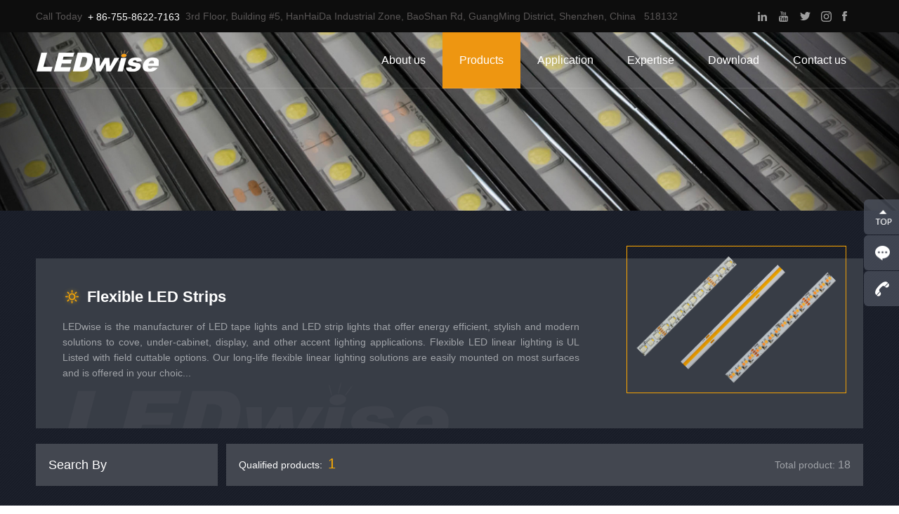

--- FILE ---
content_type: text/html; charset=utf-8
request_url: https://www.ledwise.com/product-2.html?parameter=27
body_size: 5861
content:
<!DOCTYPE html>
<html lang="zh-CN">

<head>
    <title>Flexible LED Strips</title>
    <meta charset="utf-8" />
    <meta name="renderer" content="webkit|ie-comp|ie-stand" />
    <meta http-equiv="X-UA-Compatible" content="IE=Edge,chrome=1" />
    <meta name="keywords" content="Flexible LED Strips" />
    <meta name="description" content="Flexible LED Strips" />
    <meta name="author" content="Edric-深圳卓越迈创(http://www.szmynet.com/)" />
    <meta name="viewport" content="initial-scale=1.0,width=device-width,height=device-height,minimum-scale=1.0,maximum-scale=1.0,user-scalable=no" />
    <meta http-equiv="Cache-Control" content="no-transform" />
    <meta http-equiv="Cache-Control" content="no-siteapp" />

    






<link rel="stylesheet" type="text/css" href="/APP/Public/Home/css/beginning.css" />
<link rel="stylesheet" type="text/css" href="/APP/Public/Home/css/animate.css">
<link rel="stylesheet" type="text/css" href="/APP/Public/Home/css/public.css" />

    <script src="/APP/Public/Home/js/jquery.min.js"></script>
    <script src="/APP/Public/Home/js/scrollClass.js"></script>
    <script src="/APP/Public/Home/js/wow.js"></script>
    <script src="/APP/Public/Home/js/public.js"></script>
    
<!-- <script type="text/javascript" src="/APP/Public/Home/js/cookie.js"></script> -->

<link rel="Shortcut Icon" href="" />


    <link rel="stylesheet" type="text/css" href="/APP/Public/Home/css/gather.css" />
    </head>

<body>
    <!-- Header -->
    
    <div class="Header-wrapper">
        <div class="Bartop-wrapper">
            <div class="contain clearFix">
                <div class="Bartop-tel">Call Today<span>+ 86-755-8622-7163</span>3rd Floor, Building #5, HanHaiDa Industrial Zone, BaoShan Rd, GuangMing District, Shenzhen, China  &nbsp; 518132</div>
                <div class="Bartop-icon">
                    <a href="https://www.linkedin.com/company/30247200" target="_blank"><img src="./Uploads/image/20200104//public/ic1.png" alt=""></a>
                    <a href="https://www.youtube.com/channel/UCx5RP3UNqzNvv6GUXIKgzqQ" target="_blank"><img src="./Uploads/image/20200104//public/ic2.png" alt=""></a>
                    <a href="" target="_blank"><img src="./Uploads/image/20200104//public/ic3.png" alt=""></a>
                    <a href="" target="_blank"><img src="./Uploads/image/20200104//public/ic4.png" alt=""></a>
                    <a href="https://www.facebook.com/Solarise-Lighting-Limited-110737623671071/?modal=admin_todo_tour" target="_blank"><img src="./Uploads/image/20200104//public/ic5.png" alt=""></a>
                </div>
            </div>
        </div>
        <div class="Header-morebox">
            <div class="contain clearFix">
                <a href="index.html" class="Header-logo"><img src="/Uploads/image/20200525/5ecb6ef729020.png" alt=""></a>
                <div class="Header-navclick clearFix"><span></span></div>
                <div class="Header-navbar clearFix">
                    <ul>
                        <!-- 一级：选中状态 li 添加ontrue => 看第三个产品 栏目备注 
                        <li ><a href="index.html" class="Header-menu">Home</a></li> -->
                        <li >
                            <a href="about-1.html" class="Header-menu">About us</a>
                            <i class="Header-menuarr"></i>
                            <div class="Header-sunnavbar">
                                <div class="Header-sunmenuli">
                                        <a href="about-2.html" class="Header-sunmenu">Welcome to LEDwise</a>
                                    </div><div class="Header-sunmenuli">
                                        <a href="about-3.html" class="Header-sunmenu">Factory at a glance</a>
                                    </div><div class="Header-sunmenuli">
                                        <a href="about-4.html" class="Header-sunmenu">At LEDwise, Quality matters</a>
                                    </div>                            </div>
                        </li>
                        <li class="ontrue">
                            <a href="product-1.html" class="Header-menu">Products</a>
                            <i class="Header-menuarr"></i>
                            <div class="Header-sunnavbar">
                                <!-- 二级：选中状态 Header-sunmenuli 添加ontrue -->
                                                                    <div class="Header-sunmenuli">
                                        <a href="product-72.html" class="Header-sunmenu">LED Neon Strips</a>
										<i class="Header-sunmenuarr"></i>
											<div class="Header-sunsunlink">
												<a href="product-73.html">FNS04</a><a href="product-74.html">FNS06</a><a href="product-75.html">FNS08</a><a href="product-76.html">FNS10</a><a href="product-77.html">FNS12</a><a href="product-79.html">FNS16</a><a href="product-80.html">FNT12</a><a href="product-81.html">FNT14</a><a href="product-82.html">FNT15</a><a href="product-83.html">FNT16</a><a href="product-84.html">FNC16</a><a href="product-85.html">FNC22</a><a href="product-86.html">FNC25</a><a href="product-87.html">FNC28</a>											</div>                                    </div>                                    <div class="Header-sunmenuli">
                                        <a href="product-2.html" class="Header-sunmenu">Flexible LED Strips</a>
										<i class="Header-sunmenuarr"></i>
											<div class="Header-sunsunlink">
												<a href="product-9.html">White Color LED Strip Lights</a><a href="product-61.html">Color LED Strip Lights</a><a href="product-62.html">Tunable White LED Strip Lights</a><a href="product-60.html">COB LED Strip Lights</a><a href="product-63.html">Dim to Warm LED Strip Lights</a><a href="product-64.html">Sunlike LED Strip Lights</a><a href="product-65.html">High Efficiency LED Strip Lights</a><a href="product-66.html">Twist LED Strip Lights</a><a href="product-67.html">Long Run Flex LED Strip Lights</a><a href="product-88.htm">Flexible Wall Washer Strip Lights</a><a href="product-90.html">Free Cutting LED Strip Lights</a>											</div>                                    </div>                                    <div class="Header-sunmenuli">
                                        <a href="product-43.html" class="Header-sunmenu">LED Channel Lights</a>
										<i class="Header-sunmenuarr"></i>
											<div class="Header-sunsunlink">
												<a href="product-44.html">Aluminum Micro Channel Lights</a><a href="product-46.html">Magnet Channel Lights</a><a href="product-47.html">Mini Channel Lights</a><a href="product-48.html">Waterproof Channel Lights</a><a href="product-49.html">Cabinet Lights</a><a href="product-50.html">Regular Channel Lights</a>											</div>                                    </div>                                    <div class="Header-sunmenuli">
                                        <a href="product-45.html" class="Header-sunmenu">Aluminum Profiles</a>
										<i class="Header-sunmenuarr"></i>
											<div class="Header-sunsunlink">
												<a href="product-51.html">Magnet Profiles</a><a href="product-53.html">Waterproof Profiles</a><a href="product-54.html">Mini Profiles</a><a href="product-55.html">Regular Profiles</a>											</div>                                    </div>                                    <div class="Header-sunmenuli">
                                        <a href="product-56.html" class="Header-sunmenu">Rigid LED Light Bar</a>
										                                    </div>                                    <div class="Header-sunmenuli">
                                        <a href="product-57.html" class="Header-sunmenu">Downlights Wall Lights</a>
										                                    </div>                                    <div class="Header-sunmenuli">
                                        <a href="product-59.html" class="Header-sunmenu">Accessories</a>
										                                    </div>                            </div>
                        </li>
                        <li >
                            <a href="case-1.html" class="Header-menu">Application</a>
                            <i class="Header-menuarr"></i>
                            <div class="Header-sunnavbar">
                                <div class="Header-sunmenuli">
                                        <a href="case_view-5.html" class="Header-sunmenu">Stair Lighting</a>
                                    </div><div class="Header-sunmenuli">
                                        <a href="case_view-4.html" class="Header-sunmenu">Living Room</a>
                                    </div><div class="Header-sunmenuli">
                                        <a href="case_view-3.html" class="Header-sunmenu">Dinning Room</a>
                                    </div><div class="Header-sunmenuli">
                                        <a href="case_view-2.html" class="Header-sunmenu">Bathroom Lighting</a>
                                    </div><div class="Header-sunmenuli">
                                        <a href="case_view-1.html" class="Header-sunmenu">Warehouse Mechanical Lighting</a>
                                    </div>                            </div>
                        </li>
                        <li ><a href="news-1.html" class="Header-menu">Expertise</a></li>
                        <li ><a href="down_cat-1.html" class="Header-menu">Download</a></li>
                        <li ><a href="contact-1.html" class="Header-menu">Contact us</a></li>
                    </ul>
                </div>
            </div>
        </div>
    </div>
<script>
    $("#top_btn").click(function(){
        var top_key=$.trim($("#top_key").val());
        if(top_key==''){alert("请输入搜索关键词");return false;}
        $("#top_form").submit();
    })
</script>    

    <!-- Container -->
    <div class="Container-wrapper">
        <div class="sonban"><img src="/Uploads/image/20200714/20200714082206_97352.jpg" alt=""></div>        <div class="publicbg">
            <div class="protbbar">
                <div class="contain">
                    <div class="protbbar-wdimg clearFix">
                        <div class="protbbar-wd">
                            <div class="sontit"><img src="/APP/Public/Home/images/gather/titSun.png" alt=""><span>Flexible LED Strips</span></div>
                            <p>LEDwise is the manufacturer of LED tape lights and LED strip lights that offer energy efficient, stylish and modern solutions to cove, under-cabinet, display, and other accent lighting applications. Flexible LED linear lighting is UL Listed with field cuttable options. Our long-life flexible linear lighting solutions are easily mounted on most surfaces and is offered in your choic...</p>
                            
                        </div>
                        <div class="protbbar-img wow fadeInUp"><img src="/Uploads/image/20200526/20200526172727_46320.png" alt=""></div>
                    </div>
                </div>
            </div>
            <div class="protbbg">
                <div class="contain">
                    <div class="protbbg-menu">
                        <div class="protbbg-menutit">Search By</div>
                        <ul class="protbbg-menuck wow fadeInUp">
                            <li>
										<div  class="protbbg-menuckhd ontrue">LEDs Package Type</div>
										<div class="protbbg-menucklk" style="display:block">
											<a href="product-2.html?parameter=6" >2835</a><a href="product-2.html?parameter=11" >3528</a><a href="product-2.html?parameter=12" >1616</a><a href="product-2.html?parameter=26" >5050</a><a href="product-2.html?parameter=27" class="ontrue">2110</a><a href="product-2.html?parameter=28" >5050RGB</a><a href="product-2.html?parameter=29" >5050RGBW</a><a href="product-2.html?parameter=30" >3528 R/G/B/Y/Amber</a><a href="product-2.html?parameter=48" >Cob</a>										</div>
									</li><li>
										<div  class="protbbg-menuckhd">Dimmable</div>
										<div class="protbbg-menucklk" >
											<a href="product-2.html?parameter=7" >Dimmable - Dim to Warm</a><a href="product-2.html?parameter=24" >Dimmable - Standard</a><a href="product-2.html?parameter=25" >Non-dimmable</a>										</div>
									</li><li>
										<div  class="protbbg-menuckhd">Lumen Range Per Meter</div>
										<div class="protbbg-menucklk" >
											<a href="product-2.html?parameter=9" >250~500lm</a><a href="product-2.html?parameter=35" >500~1,000lm</a><a href="product-2.html?parameter=36" >1,000~1,500lm</a><a href="product-2.html?parameter=37" >1,500~2,000lm</a><a href="product-2.html?parameter=38" >2,000lm+</a>										</div>
									</li><li>
										<div  class="protbbg-menuckhd">IP Rating</div>
										<div class="protbbg-menucklk" >
											<a href="product-2.html?parameter=8" >IP20</a><a href="product-2.html?parameter=40" >IP54</a><a href="product-2.html?parameter=41" >IP65</a><a href="product-2.html?parameter=42" >IP67</a>										</div>
									</li><li>
										<div  class="protbbg-menuckhd">Cuttable Increments</div>
										<div class="protbbg-menucklk" >
											<a href="product-2.html?parameter=10" >25mm(0.985in.)</a><a href="product-2.html?parameter=13" >33.3mm(1.31in.)</a><a href="product-2.html?parameter=14" >35.7mm(1.41in.)</a><a href="product-2.html?parameter=15" >38.1mm (1.5in.)</a><a href="product-2.html?parameter=16" >50mm(1.97in.)</a><a href="product-2.html?parameter=17" >60.96mm (2.4in.)</a><a href="product-2.html?parameter=18" >62.5mm (2.46in.)</a><a href="product-2.html?parameter=19" >71.4mm(2.81in.)</a><a href="product-2.html?parameter=20" >76.2mm(3in.)</a><a href="product-2.html?parameter=21" >100mm(3.94in.)</a><a href="product-2.html?parameter=22" >101.6mm(4in.)</a><a href="product-2.html?parameter=23" >200mm(7.87in.)</a>										</div>
									</li><li>
										<div  class="protbbg-menuckhd">Linear Run Range</div>
										<div class="protbbg-menucklk" >
											<a href="product-2.html?parameter=44" >4~6m(13~20ft)</a><a href="product-2.html?parameter=45" >7~10m(23~33ft)</a><a href="product-2.html?parameter=46" >11~14m(36~46ft)</a><a href="product-2.html?parameter=47" >15~20m(49~66ft)</a>										</div>
									</li>                        </ul>
                    </div>
                    <div class="protbbg-content">
                        <div class="protbbg-contit">
                            <h6>Qualified products: <span>1</span></h6>
                            <p>Total product:<span>18</span></p>
                        </div>
                        <div class="protbbg-conlist wow fadeInUp">
                                <div class="protbbg-conimgwd">
                                    <a href="pro_view-26.html" class="protbbg-conimg"><img src="/Uploads/image/20200602/5ed62124210bd.png" alt=""></a>
                                    <div class="protbbg-conwd">
                                        <h6>Highly bendable SMD2110 LED Strips</h6>
                                        <span style="color:#FFFFFF;">2110 s</span><span style="color:#FFFFFF;"></span><span style="color:#FFFFFF;">eries is a new and highly bendable led strip, even it could be randomly knotted without any damage or influence on its quality and performance</span>																				                                    </div>
                                    <div class="protbbg-conbtn">
                                        <a href="pro_view-26.html">DETAILS</a>
                                    </div>
                                </div>
                                <div class="protbbg-contb">
                                    <table border="0" cellpadding="0" cellspacing="0" width="934" height="435" style="border-collapse:collapse;width:700.52pt;" class="ke-zeroborder">
	<colgroup><col width="208" style="width:156.00pt;" />
 <col width="72" style="width:54.00pt;" />
 <col width="77" style="width:57.75pt;" />
 <col width="78" style="width:58.50pt;" />
 <col width="76" style="width:57.00pt;" />
 <col width="72" style="width:54.00pt;" />
 <col width="56" style="width:42.00pt;" />
 <col width="72" style="width:54.00pt;" />
 <col width="114" style="width:85.50pt;" />
 <col width="109" style="width:81.75pt;" />
 </colgroup>
	<tbody>
		<tr height="17" style="height:12.75pt;">
			<td class="et6" height="17" width="208" x:str="" style="height:12.75pt;width:156.00pt;">
				Part No.
			</td>
			<td class="et6" width="72" x:str="" style="width:54.00pt;">
				CCT
			</td>
			<td class="et7" width="77" x:str="" style="width:57.75pt;">
				Lumens/m
			</td>
			<td class="et7" width="78" x:str="" style="width:58.50pt;">
				Lumens/Ft.
			</td>
			<td class="et6" width="76" x:str="" style="width:57.00pt;">
				FPC
			</td>
			<td class="et6" width="72" x:str="" style="width:54.00pt;">
				LED Q'ty
			</td>
			<td class="et6" width="56" x:str="" style="width:42.00pt;">
				CRI
			</td>
			<td class="et6" width="72" x:str="" style="width:54.00pt;">
				Wattage
			</td>
			<td class="et6" width="114" x:str="" style="width:85.50pt;">
				Linear Run Range
			</td>
			<td class="et6" width="109" x:str="" style="width:81.75pt;">
				Working Voltage
			</td>
		</tr>
		<tr height="17" style="height:12.75pt;">
			<td rowspan="4" class="et8" height="68" width="208" x:str="" style="height:51.00pt;width:156.00pt;">
				FR-2110-X-60-WH-10-OE-24-U
			</td>
			<td class="et9" width="72" x:str="" style="width:54.00pt;">
				2700K
			</td>
			<td class="et9" width="77" x:num="350" style="width:57.75pt;">
				350
			</td>
			<td class="et11" width="78" x:num="106.67999658624" style="width:58.50pt;">
				107
			</td>
			<td rowspan="4" class="et12" width="76" x:str="" style="width:57.00pt;">
				10mm
			</td>
			<td rowspan="4" class="et13" width="72" x:num="60" style="width:54.00pt;">
				60
			</td>
			<td rowspan="4" class="et14" width="56" x:str="" style="width:42.00pt;">
				90+
			</td>
			<td rowspan="4" class="et9" width="72" x:str="" style="width:54.00pt;">
				4.8W/M
			</td>
			<td rowspan="4" class="et15" width="114" x:str="" style="width:85.50pt;border-bottom:.5pt solid #000000;">
				4.57m/15tf
			</td>
			<td rowspan="4" class="et13" width="109" x:str="" style="width:81.75pt;">
				24VDC
			</td>
		</tr>
		<tr height="17" style="height:12.75pt;">
			<td class="et9" width="72" x:str="" style="width:54.00pt;">
				3000K
			</td>
			<td class="et9" width="77" x:num="360" style="width:57.75pt;">
				360
			</td>
			<td class="et11" width="78" x:num="109.727996488704" style="width:58.50pt;">
				110
			</td>
		</tr>
		<tr height="17" style="height:12.75pt;">
			<td class="et9" width="72" x:str="" style="width:54.00pt;">
				4000K
			</td>
			<td class="et9" width="77" x:num="400" style="width:57.75pt;">
				400
			</td>
			<td class="et11" width="78" x:num="121.91999609856" style="width:58.50pt;">
				122
			</td>
		</tr>
		<tr height="17" style="height:12.75pt;">
			<td class="et9" width="72" x:str="" style="width:54.00pt;">
				6000K
			</td>
			<td class="et9" width="77" x:num="400" style="width:57.75pt;">
				400
			</td>
			<td class="et11" width="78" x:num="121.91999609856" style="width:58.50pt;">
				122
			</td>
		</tr>
		<tr height="17" style="height:12.75pt;">
			<td rowspan="4" class="et8" height="78" width="208" x:str="" style="height:58.50pt;width:156.00pt;">
				FR-2110-X-70-WH-10-OE-24-U
			</td>
			<td class="et9" width="72" x:str="" style="width:54.00pt;">
				2700K
			</td>
			<td class="et9" width="77" x:num="405" style="width:57.75pt;">
				405
			</td>
			<td class="et11" width="78" x:num="123.443996049792" style="width:58.50pt;">
				123
			</td>
			<td rowspan="4" class="et12" width="76" x:str="" style="width:57.00pt;">
				10mm
			</td>
			<td rowspan="4" class="et13" width="72" x:num="70" style="width:54.00pt;">
				70
			</td>
			<td rowspan="4" class="et14" width="56" x:str="" style="width:42.00pt;">
				90+
			</td>
			<td rowspan="4" class="et9" width="72" x:str="" style="width:54.00pt;">
				4.8W/M
			</td>
			<td rowspan="4" class="et15" width="114" x:str="" style="width:85.50pt;border-bottom:.5pt solid #000000;">
				4.57m/15tf
			</td>
			<td rowspan="4" class="et13" width="109" x:str="" style="width:81.75pt;">
				24VDC
			</td>
		</tr>
		<tr height="17" style="height:12.75pt;">
			<td class="et9" width="72" x:str="" style="width:54.00pt;">
				3000K
			</td>
			<td class="et9" width="77" x:num="415" style="width:57.75pt;">
				415
			</td>
			<td class="et11" width="78" x:num="126.491995952256" style="width:58.50pt;">
				126
			</td>
		</tr>
		<tr height="22" style="height:16.50pt;">
			<td class="et9" width="72" x:str="" style="width:54.00pt;">
				4000K
			</td>
			<td class="et9" width="77" x:num="460" style="width:57.75pt;">
				460
			</td>
			<td class="et11" width="78" x:num="140.207995513344" style="width:58.50pt;">
				140
			</td>
		</tr>
		<tr height="22" style="height:16.50pt;">
			<td class="et9" width="72" x:str="" style="width:54.00pt;">
				6000K
			</td>
			<td class="et9" width="77" x:num="460" style="width:57.75pt;">
				460
			</td>
			<td class="et11" width="78" x:num="140.207995513344" style="width:58.50pt;">
				140
			</td>
		</tr>
		<tr height="17" style="height:12.75pt;">
			<td rowspan="4" class="et8" height="68" width="208" x:str="" style="height:51.00pt;width:156.00pt;">
				FR-2110-X-112-WH-10-OE-24-U
			</td>
			<td class="et9" width="72" x:str="" style="width:54.00pt;">
				2700K
			</td>
			<td class="et9" width="77" x:num="645" style="width:57.75pt;">
				645
			</td>
			<td class="et11" width="78" x:num="196.595993708928" style="width:58.50pt;">
				197
			</td>
			<td rowspan="4" class="et12" width="76" x:str="" style="width:57.00pt;">
				10mm
			</td>
			<td rowspan="4" class="et13" width="72" x:num="112" style="width:54.00pt;">
				112
			</td>
			<td rowspan="4" class="et14" width="56" x:str="" style="width:42.00pt;">
				90+
			</td>
			<td rowspan="4" class="et9" width="72" x:str="" style="width:54.00pt;">
				7.6W/M
			</td>
			<td rowspan="4" class="et15" width="114" x:str="" style="width:85.50pt;border-bottom:.5pt solid #000000;">
				4.57m/15tf
			</td>
			<td rowspan="4" class="et13" width="109" x:str="" style="width:81.75pt;">
				24VDC
			</td>
		</tr>
		<tr height="17" style="height:12.75pt;">
			<td class="et9" width="72" x:str="" style="width:54.00pt;">
				3000K
			</td>
			<td class="et9" width="77" x:num="660" style="width:57.75pt;">
				660
			</td>
			<td class="et11" width="78" x:num="201.167993562624" style="width:58.50pt;">
				201
			</td>
		</tr>
		<tr height="17" style="height:12.75pt;">
			<td class="et9" width="72" x:str="" style="width:54.00pt;">
				4000K
			</td>
			<td class="et9" width="77" x:num="730" style="width:57.75pt;">
				730
			</td>
			<td class="et11" width="78" x:num="222.503992879872" style="width:58.50pt;">
				223
			</td>
		</tr>
		<tr height="17" style="height:12.75pt;">
			<td class="et9" width="72" x:str="" style="width:54.00pt;">
				6000K
			</td>
			<td class="et9" width="77" x:num="730" style="width:57.75pt;">
				730
			</td>
			<td class="et11" width="78" x:num="222.503992879872" style="width:58.50pt;">
				223
			</td>
		</tr>
		<tr height="17" style="height:12.75pt;">
			<td rowspan="4" class="et8" height="68" width="208" x:str="" style="height:51.00pt;width:156.00pt;">
				FR-2110-X-140-WH-10-OE-24-U
			</td>
			<td class="et9" width="72" x:str="" style="width:54.00pt;">
				2700K
			</td>
			<td class="et9" width="77" x:num="810" style="width:57.75pt;">
				810
			</td>
			<td class="et11" width="78" x:num="246.887992099584" style="width:58.50pt;">
				247
			</td>
			<td rowspan="4" class="et12" width="76" x:str="" style="width:57.00pt;">
				10mm
			</td>
			<td rowspan="4" class="et13" width="72" x:num="140" style="width:54.00pt;">
				140
			</td>
			<td rowspan="4" class="et14" width="56" x:str="" style="width:42.00pt;">
				90+
			</td>
			<td rowspan="4" class="et9" width="72" x:str="" style="width:54.00pt;">
				9.6W/M
			</td>
			<td rowspan="4" class="et15" width="114" x:str="" style="width:85.50pt;border-bottom:.5pt solid #000000;">
				4.57m/15tf
			</td>
			<td rowspan="4" class="et13" width="109" x:str="" style="width:81.75pt;">
				24VDC
			</td>
		</tr>
		<tr height="17" style="height:12.75pt;">
			<td class="et9" width="72" x:str="" style="width:54.00pt;">
				3000K
			</td>
			<td class="et9" width="77" x:num="830" style="width:57.75pt;">
				830
			</td>
			<td class="et11" width="78" x:num="252.983991904512" style="width:58.50pt;">
				253
			</td>
		</tr>
		<tr height="17" style="height:12.75pt;">
			<td class="et9" width="72" x:str="" style="width:54.00pt;">
				4000K
			</td>
			<td class="et9" width="77" x:num="910" style="width:57.75pt;">
				910
			</td>
			<td class="et11" width="78" x:num="277.367991124224" style="width:58.50pt;">
				277
			</td>
		</tr>
		<tr height="17" style="height:12.75pt;">
			<td class="et9" width="72" x:str="" style="width:54.00pt;">
				6000K
			</td>
			<td class="et9" width="77" x:num="910" style="width:57.75pt;">
				910
			</td>
			<td class="et11" width="78" x:num="277.367991124224" style="width:58.50pt;">
				277
			</td>
		</tr>
		<tr height="17" style="height:12.75pt;">
			<td rowspan="4" class="et8" height="68" width="208" x:str="" style="height:51.00pt;width:156.00pt;">
				FR-2110-X-210-WH-10-OE-24-U
			</td>
			<td class="et9" width="72" x:str="" style="width:54.00pt;">
				2700K
			</td>
			<td class="et9" width="77" x:num="1215" style="width:57.75pt;">
				1215
			</td>
			<td class="et11" width="78" x:num="370.331988149376" style="width:58.50pt;">
				370
			</td>
			<td rowspan="4" class="et12" width="76" x:str="" style="width:57.00pt;">
				10mm
			</td>
			<td rowspan="4" class="et13" width="72" x:num="210" style="width:54.00pt;">
				210
			</td>
			<td rowspan="4" class="et14" width="56" x:str="" style="width:42.00pt;">
				90+
			</td>
			<td rowspan="4" class="et9" width="72" x:str="" style="width:54.00pt;">
				14.4W/M
			</td>
			<td rowspan="4" class="et15" width="114" x:str="" style="width:85.50pt;border-bottom:.5pt solid #000000;">
				4.57m/15tf
			</td>
			<td rowspan="4" class="et13" width="109" x:str="" style="width:81.75pt;">
				24VDC
			</td>
		</tr>
		<tr height="17" style="height:12.75pt;">
			<td class="et9" width="72" x:str="" style="width:54.00pt;">
				3000K
			</td>
			<td class="et9" width="77" x:num="1245" style="width:57.75pt;">
				1245
			</td>
			<td class="et11" width="78" x:num="379.475987856768" style="width:58.50pt;">
				379
			</td>
		</tr>
		<tr height="17" style="height:12.75pt;">
			<td class="et9" width="72" x:str="" style="width:54.00pt;">
				4000K
			</td>
			<td class="et9" width="77" x:num="1350" style="width:57.75pt;">
				1350
			</td>
			<td class="et11" width="78" x:num="411.47998683264" style="width:58.50pt;">
				411
			</td>
		</tr>
		<tr height="17" style="height:12.75pt;">
			<td class="et9" width="72" x:str="" style="width:54.00pt;">
				6000K
			</td>
			<td class="et9" width="77" x:num="1350" style="width:57.75pt;">
				1350
			</td>
			<td class="et11" width="78" x:num="411.47998683264" style="width:58.50pt;">
				411
			</td>
		</tr>
		<tr height="17" style="height:12.75pt;">
			<td rowspan="4" class="et8" height="68" width="208" x:str="" style="height:51.00pt;width:156.00pt;">
				FR-2110-X-280-WH-10-OE-24-U
			</td>
			<td class="et9" width="72" x:str="" style="width:54.00pt;">
				2700K
			</td>
			<td class="et9" width="77" x:num="1600" style="width:57.75pt;">
				1600
			</td>
			<td class="et11" width="78" x:num="487.67998439424" style="width:58.50pt;">
				488
			</td>
			<td rowspan="4" class="et12" width="76" x:str="" style="width:57.00pt;">
				10mm
			</td>
			<td rowspan="4" class="et13" width="72" x:num="280" style="width:54.00pt;">
				280
			</td>
			<td rowspan="4" class="et14" width="56" x:str="" style="width:42.00pt;">
				90+
			</td>
			<td rowspan="4" class="et9" width="72" x:str="" style="width:54.00pt;">
				19.2W/M
			</td>
			<td rowspan="4" class="et15" width="114" x:str="" style="width:85.50pt;border-bottom:.5pt solid #000000;">
				4.57m/15tf
			</td>
			<td rowspan="4" class="et13" width="109" x:str="" style="width:81.75pt;">
				24VDC
			</td>
		</tr>
		<tr height="17" style="height:12.75pt;">
			<td class="et9" width="72" x:str="" style="width:54.00pt;">
				3000K
			</td>
			<td class="et9" width="77" x:num="1640" style="width:57.75pt;">
				1640
			</td>
			<td class="et11" width="78" x:num="499.871984004097" style="width:58.50pt;">
				500
			</td>
		</tr>
		<tr height="17" style="height:12.75pt;">
			<td class="et9" width="72" x:str="" style="width:54.00pt;">
				4000K
			</td>
			<td class="et9" width="77" x:num="1800" style="width:57.75pt;">
				1800
			</td>
			<td class="et11" width="78" x:num="548.639982443521" style="width:58.50pt;">
				549
			</td>
		</tr>
		<tr height="17" style="height:12.75pt;">
			<td class="et9" width="72" x:str="" style="width:54.00pt;">
				6000K
			</td>
			<td class="et9" width="77" x:num="1800" style="width:57.75pt;">
				1800
			</td>
			<td class="et11" width="78" x:num="548.639982443521" style="width:58.50pt;">
				549
			</td>
		</tr>
	</tbody>
</table>                                </div>
                            </div>                    </div>
                </div>
            </div>
        </div>
    </div>
    <!-- Footer -->
    
    <div class="Footer-wrapper">
        <div class="Footer-navbarrelme">
            <div class="contain clearFix">
                <div class="Footer-navbar clearFix">
                    <ul>
                        <li>
                            <a href="about-1.html" class="Footer-menu">About us</a>
                            <i class="Footer-menuarr"></i>
                            <div class="Footer-sunnavbar">
                                <a href="about-2.html">Welcome to LEDwise</a><a href="about-3.html">Factory at a glance</a><a href="about-4.html">At LEDwise, Quality matters</a>
                            </div>
                        </li>
                        <li>
                            <a href="product-1.html" class="Footer-menu">Products</a>
                            <i class="Footer-menuarr"></i>
                            <div class="Footer-sunnavbar">
                                <a href="product-72.html">LED Neon Strips</a><a href="product-2.html">Flexible LED Strips</a><a href="product-43.html">LED Channel Lights</a><a href="product-45.html">Aluminum Profiles</a><a href="product-56.html">Rigid LED Light Bar</a><a href="product-57.html">Downlights Wall Lights</a><a href="product-59.html">Accessories</a>
                            </div>
                        </li>
                        <li>
                            <a href="case-1.html" class="Footer-menu">Application</a>
                            <i class="Footer-menuarr"></i>
                            <div class="Footer-sunnavbar">
                                <a href="case_view-5.html">Stair Lighting</a><a href="case_view-4.html">Living Room</a><a href="case_view-3.html">Dinning Room</a><a href="case_view-2.html">Bathroom Lighting</a><a href="case_view-1.html">Warehouse Mechanical Lighting</a>
                            </div>
                        </li>
                    </ul>
                </div>
                <div class="Footer-relme clearFix">
                    <div class="Footer-relmedesc">
                        <h6>+ 86-755-8622-7163</h6>
                        <p>3rd Floor, Building #5, HanHaiDa Industrial Zone, BaoShan Rd, GuangMing District, Shenzhen, China   518132</p>
                    </div>
                    <div class="Footer-relmeicon">
                        <a href="https://www.linkedin.com/company/30247200" target="_blank"><img src="./Uploads/image/20200104//public/ic1.png" alt=""></a>
                        <a href="https://www.youtube.com/channel/UCx5RP3UNqzNvv6GUXIKgzqQ" target="_blank"><img src="./Uploads/image/20200104//public/ic2.png" alt=""></a>
                        <a href="" target="_blank"><img src="./Uploads/image/20200104//public/ic3.png" alt=""></a>
                        <a href="" target="_blank"><img src="./Uploads/image/20200104//public/ic4.png" alt=""></a>
                        <a href="https://www.facebook.com/Solarise-Lighting-Limited-110737623671071/?modal=admin_todo_tour" target="_blank"><img src="./Uploads/image/20200104//public/ic5.png" alt=""></a>
                    </div>
                </div>
            </div>
        </div>
        <div class="Footer-copy">
            <div class="contain clearFix">
                <div class="Footer-copyadd">3rd Floor, Building #5, HanHaiDa Industrial Zone, BaoShan Rd, GuangMing District, Shenzhen, China  518132</div>
                <div class="Footer-copyinfo">Copyright © The company was established <a href="http://www.szmynet.com/" target="_blank">Support</a>:<a href="http://www.szmynet.com/" target="_blank">Joymagic</a>								</div>
            </div>
        </div>
    </div>


    <!-- 右侧悬浮 -->
    <div class="sideBar-wrapper">
        <ul class="slideicon">
            <li class="backTop"><a href="javascript:void(0);"><img src="./Uploads/image/20200104/public/xfIc1.png" alt=""></a></li>
            <li class="slideQq"><a href="javascript:void(0);"><img src="./Uploads/image/20200104/public/xfIc2.png" alt=""></a></li>
            <li class="slideRel"><a href="tel:+ 86-755-8622-7163"><img src="./Uploads/image/20200104/public/xfIc3.png" alt="">+ 86-755-8622-7163</a></li>
        </ul>
        <div class="sideform">
            <ul>
                <li>
                    <label>Your Full Name</label>
                    <input type="text" name="comm_contact" id="comm_contact">
                </li>
                <li>
                    <label>Email</label>
                    <input type="text" name="comm_email" id="comm_email">
                </li>
                <li>
                    <label>Phone Number</label>
                    <input type="text" name="comm_tel" id="comm_tel">
                </li>
                <li>
                    <label>How can we help you?</label>
                    <textarea name="comm_content" id="comm_content"></textarea>
                </li>
                <li class="slideform-code">
                    <label>Enter verification code</label>
                    <input type="text" name="comm_verify" id="comm_verify">
                    <span><img src="Common/verify" id="verifyImgs" onclick="fleshVerifys()" alt=""></span>
                </li>
                <li><button class="slideform-sub">Submit</button></li>
            </ul>
            <i class="sideform-close"></i>
        </div>
    </div>


    <!-- loading 图层 -->
    <div id="loading_div" style="position:fixed;width:100%;height:100%;top:0;left:0;z-index:9999999999;background:rgba(0,0,0,.6); display:none;">
        <div style="position:absolute;top:50%;left:50%;margin-left:-16px;margin-top:-16px;"><img src="/APP/Public/Home/images/loading.gif" alt=""></div>
    </div>	<script language=javascript>document.onselectstart=function() {return false;}   //禁用选择document.oncopy=function() {return false;}   //禁止复制oncontextmenu="window.event.returnvalue=false"</script><script> document.body.onselectstart=document.body.oncontextmenu=function(){return false;};</script>

    <script>
        $(".slideform-sub").click(function(){    
            $("#loading_div").show();
            var contact=$.trim($("#comm_contact").val());
            var email=$.trim($("#comm_email").val());
            var tel=$.trim($("#comm_tel").val());
            var content=$.trim($("#comm_content").val());
            var verify=$.trim($("#comm_verify").val());

            if(contact==''){alert("Please fill in your name");$("#loading_div").hide();$("#comm_contact").focus();return false;}
            if(email==''){alert("Please fill in your email");$("#loading_div").hide();$("#comm_email").focus();return false;}
            var myemials=/^([a-zA-Z0-9]+[_|\-|\_|\.]?)*[a-zA-Z0-9]+@([a-zA-Z0-9]+[_|\-|\_|\.]?)*[a-zA-Z0-9]+\.[a-zA-Z]{2,3}$/;
            if(!myemials.test(email)){alert("Please fill in the correct email number");$("#loading_div").hide();$("#comm_email").focus();return false;}
            if(tel==''){alert("Please fill in your telephone");$("#loading_div").hide();$("#comm_tel").focus();return false;}
            // var mytel=/^((\d{3,4}-)?\d{7,8})$|(1[3|4|5|7|8]\d{9})$/;
            if(isNaN(tel)){alert("Please fill in the correct number");$("#loading_div").hide();$("#comm_tel").focus();return false;}
            if(content==''){alert("Please fill in your message");$("#loading_div").hide();$("#comm_content").focus();return false;}
            if(verify==''){alert("Please fill in your verification code");$("#loading_div").hide();$("#comm_verify").focus();return false;}
            $.ajax({
                url: "/index.php/list/mag.html",
                type: "POST",
                data:{'contact':contact,'email':email,'tel':tel,'content':content,'verify':verify},
                async: true,
                dataType: "json",
                success: function(data){
                    if (data == "1") {
                        alert("Submit successfully"); $(" input[ type='text' ] ").val("");$("#loading_div").hide();
                    }else if(data=='0'){
                        alert('Failed to submit, please try again.');
                        $("#loading_div").hide();
                    }else if(data=='2'){
                        alert('Verification code error, please try again.');
                        $("#loading_div").hide();
                    }
                }
            });
        })

        function fleshVerifys(){
            //重载验证码
            var time = new Date().getTime();
            document.getElementById('verifyImgs').src= 'Common/verify/'+time;
        }
    </script>
    
    <script type="text/javascript">
        $(function () {
            $(".protbbg-menuckhd").click(function(){
                var menucklk = $(this).next(".protbbg-menucklk");
                if($(menucklk).is(":hidden")){
                    $(this).addClass("ontrue");
                    $(menucklk).slideDown(500);
                }else{
                    $(this).removeClass("ontrue");
                    $(menucklk).slideUp(300); 
                }
            });
        });
        wow = new WOW({
            boxClass: 'wow',
            animateClass: 'animated',
            offset: 180,
            mobile: false,
            live: true
        });
        wow.init();
    </script>
</body>

</html>

--- FILE ---
content_type: text/css
request_url: https://www.ledwise.com/APP/Public/Home/css/beginning.css
body_size: 1881
content:
@charset "utf-8";
/* ==============Winter——www.yisiy.com================= */


/** 清除内外边距 **/
body, h1, h2, h3, h4, h5, h6, hr, p, blockquote, /* structural elements 结构元素 */
dl, dt, dd, ul, ol, li, /* list elements 列表元素 */
pre, /* text formatting elements 文本格式元素 */
form, fieldset, legend, button, input, textarea, /* form elements 表单元素 */
th, td /* table elements 表格元素 */ {
    margin: 0;padding: 0;
}

/** 设置默认字体 **/
/* 
    宋体：\5B8B\4F53
    新宋体：\65B0\5B8B\4F53
    黑体：\9ED1\4F53
    微软雅黑：\5FAE\8F6F\96C5\9ED1
    楷体：\6977\4F53_GB2312
    思源黑体： Source Han Sans CN == Light[300] || Regular(Normal、Book、Roman)[400] || Medium[500] || Bold[700]
 */
body,button, input, select, textarea /* for ie */ {font: 14px/1.5 tahoma, Arial, sans-serif, Arial;}
body {background:#fff;-webkit-text-size-adjust:100%;color: #333;font-family: Arial,"\5FAE\8F6F\96C5\9ED1";overflow-x: hidden;}
.body-maxwidth{max-width: 1920px;margin: 0 auto;}

h1, h2, h3, h4, h5, h6 { font-size: 100%; font-weight: normal;overflow: visible;line-height: 1em;}
address, cite, dfn, var { font-style: normal; } /* 将斜体扶正 */
code, kbd, pre, samp { font-family: courier new, courier, monospace; } /* 统一等宽字体 */
small { font-size: 12px; } /* 小于 12px 的中文很难阅读, 让 small 正常化 */
/* em, strong, b , i{font-style:normal;font-weight:normal;} */

/** 重置列表元素 **/
ul, ol {list-style-type: none;margin: 0;padding: 0;}
ul, ol ,li { list-style: none;}

/** 重置文本格式元素 **/
a,a:active {color: inherit;text-decoration: none;cursor: pointer;border: 0;}
sup { vertical-align: text-top; } /* 重置, 减少对行高的影响 */
sub { vertical-align: text-bottom; }
span{line-height: normal;}
/** 重置表单元素 **/
legend { color: #000; } /* for ie6 */
fieldset, img { border: 0; } /* img 搭车：让链接里的 img 无边框 */
button, input, select, textarea { font-size: 100%; border-radius: 0;} /* 使得表单元素在 ie 下能继承字体大小 */
button{border:0;background-color:none;outline:none;-webkit-appearance: none;}
select {border: none;appearance:none;-moz-appearance:none;-webkit-appearance:none;padding-right: 14px;
    /*在选择框的最右侧中间显示小箭头图片*/
    background: url("https://www.yisiy.com/wt_imgs/select_arr.png") no-repeat scroll right center transparent;
}
textarea { resize:none; } /* 禁用了文本的拖拉，尤其在谷歌下 */
select, button, input,img {vertical-align: middle;}
/* 注：optgroup 无法扶正 */

/** 重置表格元素 **/
table { border-collapse: collapse; border-spacing: 0; }

/* 重置 HTML5 元素 */
article, aside, details, figcaption, figure, footer,header, hgroup, menu, nav, section,
summary, time, mark, audio, video {display: block;margin: 0;padding: 0;}
mark { background: #ff0; }

/* <input>标签 */
input{border: none;appearance:none;-moz-appearance:none;outline:none;-webkit-appearance: none;}
input:focus{ outline:none; }/* input标签聚焦不出现默认边框 */

/* input标签placeholder样式重设 */
:-moz-placeholder {color:#575757;font-size: 16px;}
::-moz-placeholder {color:#575757;font-size: 16px;}
input:-ms-input-placeholder{color:#575757;font-size: 16px;}
input::-webkit-input-placeholder{color:#575757;font-size: 16px;}

/* 重绘元素边框盒 */
*{ box-sizing:border-box;}
*::before, *::after{ box-sizing:border-box;}
*:focus{ outline:none;}

/* 为了使文本段落左右两边对齐 */
/* p{text-align:justify; text-justify:distribute;} */
p{line-height: 1em;}


/* =======================================winter==自定义=========================================== */
/* 禁止文本复制粘贴 */
.banSelect {-moz-user-select: none;-webkit-user-select: none;-ms-user-select: none;-khtml-user-select: none;user-select: none;}

/* 引入字体 */
@font-face {font-family: 'impact';src: url('../fonts/impact.ttf');}


/* 清除浮动 */
.clearFix {*zoom:1}
.clearFix:before, .clearFix:after {display:table;content:""}
.clearFix:after {clear:both}

/* 文字竖排 */
.rowWords {writing-mode: vertical-lr;writing-mode: tb-lr;white-space: nowrap;}

/* 文字限制行数 */
/* 限制一行 */
.lineLimit {white-space:nowrap;text-overflow:ellipsis;overflow:hidden;}
/* 【常用】限制多行 修改行数-webkit-line-clamp: 2;【兼容必须限高】 */
.lineLimits {overflow: hidden;display: -webkit-box;text-overflow: ellipsis;-webkit-box-orient: vertical;-webkit-line-clamp: 2;}
/* 【不推荐】遮挡限制多行兼容 必须限高 */
.lineLimitFit {position:relative;overflow:hidden;height: auto;}
.lineLimitFit:after {content:"...";letter-spacing: 3px;font-weight: bold;position:absolute;bottom:0;line-height: initial;right:0;padding-left:36px;background: -webkit-linear-gradient(left, transparent, #fff 55%);background: -o-linear-gradient(right, transparent, #fff 55%);background: -moz-linear-gradient(right, transparent, #fff 55%);background: linear-gradient(to right, transparent, #fff 55%);}

/* ========================================================================================================================================= */



--- FILE ---
content_type: text/css
request_url: https://www.ledwise.com/APP/Public/Home/css/public.css
body_size: 2631
content:
@charset "utf-8";
/* ====================公共样式========================= */

/* ==头部== */
.Header-wrapper{width: 100%;background: transparent;position: fixed;left: 0;top: 0;z-index: 999999;transition: all .4s ease;}
/* 信息条 */
.Bartop-wrapper{width: 100%;background: #0d0d0d;}
.Bartop-tel{float: left;height: 46px;line-height: 46px;color: #595656;font-size: 14px;}
.Bartop-tel span{color: #fff;display: inline-block;vertical-align: middle;margin: 0 8px;}
.Bartop-icon{float: right;font-size: 0;}
.Bartop-icon a{display: inline-block;vertical-align: middle;width: 30px;height: 46px;line-height: 46px;}
.Bartop-icon a img{opacity: .6;transition: all .4s ease;}
.Bartop-icon a:hover img{opacity: 1;}
/* 导航 */
.Header-morebox{width: 100%;position: relative;}
.Header-morebox:after{content: "";position: absolute;width: 100%;height: 1px;background: #fff;opacity: .14;z-index: -1;left: 0;bottom: 0;}
.container{width: 1280px;margin: 0 auto;}
.Header-logo{float: left;height: 80px;line-height: 78px;}
.Header-logo img{width: auto;}
.Header-navbar{float: right;font-size: 0;}
body.winter .Header-navbar{display: block !important;}
.Header-navbar li{display: inline-block;vertical-align: middle;position: relative;}
.Header-menu{display: block;height: 80px;line-height: 80px;padding: 0 24px;position: relative;font-size: 16px;color: #fff;transition: all .4s ease;}
.Header-menu:after{content: "";position: absolute;width: 100%;height: 0;bottom: 0;left: 0;background: #ee9611;z-index: -1;transition: all .4s ease;}
.Header-navbar li:hover .Header-menu:after, .Header-navbar li.ontrue .Header-menu:after{height: 100%;}
/* 下拉 */
.Header-menuarr{display: none;}
.Header-sunnavbar{display: none;position: absolute;width: 248px;padding: 24px 0;background: #ee9611;top: 80px;left: 0;}
.Header-sunmenuli{width: 100%;position: relative;}
.Header-sunmenu{display: block;width: 100%;height: 38px;line-height: 38PX;font-size: 14px;color: #fff;transition: all .4s ease;padding: 0 24px;}
.Header-sunmenuli:hover .Header-sunmenu, .Header-sunmenuli.ontrue .Header-sunmenu{background: #6479a3;}
.Header-sunmenuarr{display: none;}
.Header-sunsunlink{display: none;position: absolute;width: 248px;background: #6479a3;padding:  8px 0;top: 0;left: 248px;}
.Header-sunsunlink a{display: block;width: 100%;height: 38px;line-height: 38PX;font-size: 14px;color: #fff;transition: all .4s ease;padding: 0 17px;overflow: hidden;text-overflow: ellipsis;white-space: nowrap;}
.Header-sunsunlink a:hover, .Header-sunsunlink a.ontrue{background: #405889;}
/* 滚动之后 */
.Header-wrapper.Header-shade{top: -46px;background: url('../images/public/bg.jpg') repeat;}


/* 手机汉堡键 */
.Header-navclick{display: none;height: 60px;cursor: pointer;float: right;user-select: none;}
.Header-navclick span{width: 30px;height: 3px;background: #fff;display: block;position: relative;margin-top: 29px;transition: all .2s linear;}
.Header-navclick span:before,.Header-navclick span:after{content: "";position: absolute;height: 3px;background: #fff;display: block;left: 0;width: 100%;transition: all .2s linear;}
.Header-navclick span:before{top: -8px;}
.Header-navclick span:after{top: 8px;}
.Header-navclick.ontrue span{-moz-animation: buttonAnimation 0.3s ease forwards;-webkit-animation: buttonAnimation 0.3s ease forwards;animation: buttonAnimation 0.3s ease forwards;}
.Header-navclick.ontrue span:before{-moz-animation: buttonAnimationBefore 0.3s ease forwards;-webkit-animation: buttonAnimationBefore 0.3s ease forwards;animation: buttonAnimationBefore 0.3s ease forwards; }
.Header-navclick.ontrue span:after{-moz-animation: buttonAnimationAfter 0.3s ease forwards;-webkit-animation: buttonAnimationAfter 0.3s ease forwards;animation: buttonAnimationAfter 0.3s ease forwards;}
@-moz-keyframes buttonAnimationBefore {
    0% {-moz-transform: translateY(0px) rotate(0);transform: translateY(0px) rotate(0);}
    50% {-moz-transform: translateY(8px) rotate(0);transform: translateY(8px) rotate(0);}
    100% {-moz-transform: translateY(8px) rotate(45deg);transform: translateY(8px) rotate(45deg);}
}
@-webkit-keyframes buttonAnimationBefore {
    0% {-webkit-transform: translateY(0px) rotate(0);transform: translateY(0px) rotate(0);}
    50% {-webkit-transform: translateY(8px) rotate(0);transform: translateY(8px) rotate(0);}
    100% {-webkit-transform: translateY(8px) rotate(45deg);transform: translateY(8px) rotate(45deg);}
}
@keyframes buttonAnimationBefore {
    0% {-moz-transform: translateY(0px) rotate(0);-ms-transform: translateY(0px) rotate(0);-webkit-transform: translateY(0px) rotate(0);transform: translateY(0px) rotate(0);}
    50% {-moz-transform: translateY(8px) rotate(0);-ms-transform: translateY(8px) rotate(0);-webkit-transform: translateY(8px) rotate(0);transform: translateY(8px) rotate(0);}
    100% {-moz-transform: translateY(8px) rotate(45deg);-ms-transform: translateY(8px) rotate(45deg);-webkit-transform: translateY(8px) rotate(45deg);transform: translateY(8px) rotate(45deg);}
}
@-moz-keyframes buttonAnimationAfter {
    0% {-moz-transform: translateY(0) rotate(0);transform: translateY(0) rotate(0);}
    50% {-moz-transform: translateY(-8px) rotate(0);transform: translateY(-8px) rotate(0);}
    100% {-moz-transform: translateY(-8px) rotate(-45deg);transform: translateY(-8px) rotate(-45deg);}
}
@-webkit-keyframes buttonAnimationAfter {
    0% {-webkit-transform: translateY(0) rotate(0);transform: translateY(0) rotate(0);}
    50% {-webkit-transform: translateY(-8px) rotate(0);transform: translateY(-8px) rotate(0);}
    100% {-webkit-transform: translateY(-8px) rotate(-45deg);transform: translateY(-8px) rotate(-45deg);}
}
@keyframes buttonAnimationAfter {
    0% {-moz-transform: translateY(0) rotate(0);-ms-transform: translateY(0) rotate(0);-webkit-transform: translateY(0) rotate(0);transform: translateY(0) rotate(0);}
    50% {-moz-transform: translateY(-8px) rotate(0);-ms-transform: translateY(-8px) rotate(0);-webkit-transform: translateY(-8px) rotate(0);transform: translateY(-8px) rotate(0);}
    100% {-moz-transform: translateY(-8px) rotate(-45deg);-ms-transform: translateY(-8px) rotate(-45deg);-webkit-transform: translateY(-8px) rotate(-45deg);transform: translateY(-8px) rotate(-45deg);}
}
@-moz-keyframes buttonAnimation {
    0% {background: transparent;}
    50% {background: rgba(255, 255, 255, 0);}
    100% {background: rgba(255, 255, 255, 0);}
}
@-webkit-keyframes buttonAnimation {
    0% {background: transparent; }
    50% {background: rgba(255, 255, 255, 0);}
    100% {background: rgba(255, 255, 255, 0);}
}
@keyframes buttonAnimation {
    0% {background: transparent; }
    50% {background: rgba(255, 255, 255, 0);}
    100% {background: rgba(255, 255, 255, 0);}
}


/* ==底部== */
.Footer-wrapper{width: 100%;overflow: hidden;background: #111620;}
.Footer-navbarrelme{width: 100%;padding: 52px 0 48px;border-bottom: 1px solid #1c222f;}
.Footer-navbar{width: 68%;float: left;}
.Footer-navbar li{width: 33.33333333%;float: left;position: relative;}
.Footer-menu{display: block;height: 36px;width: 100%;font-size: 16px;color: #fff;position: relative;}
.Footer-menu:after{content: "";position: absolute;width: 28px;height: 1px;background: #3a3a3a;left: 0;bottom: 0;}
.Footer-menuarr{display: none;}
.Footer-sunnavbar{width: 100%;padding-top: 10px;}
body.winter .Footer-sunnavbar{display: block !important;}
.Footer-sunnavbar a{display: block;width: 100%;height: 26px;line-height: 26px;font-size: 14px;color: #8e94a2;transition: all .4s ease;}
.Footer-sunnavbar a:hover{color: #fff;}
.Footer-relme{width: 300px;float: right;padding-left: 80px;border-left: 1px solid #1c222f;}
.Footer-relmedesc{width: 100%;}
.Footer-relmedesc h6{font-size: 18px;color: #fff;font-weight: 700;padding-left: 32px;background: url('../images/public/relic.png') no-repeat left center;min-height: 26px;line-height: 26px;}
.Footer-relmedesc p{font-size: 14px;color: #fff;line-height: 24px;margin-top: 24px;}
.Footer-relmeicon{width: 100%;font-size: 0;margin-top: 16px;}
.Footer-relmeicon a{display: inline-block;vertical-align: middle;width: 30px;height: 46px;line-height: 46px;}
.Footer-relmeicon a img{opacity: .6;transition: all .4s ease;}
.Footer-relmeicon a:hover img{opacity: 1;}
.Footer-copy{width: 100%;padding: 26px 0 34px;}
.Footer-copyadd{float: left;padding-left: 20px;font-size: 12px;color: #484e59;min-height: 14px;line-height: 14px;background: url('../images/public/addic.png') no-repeat left center;}
.Footer-copyinfo{float: right;font-size: 12px;color: #484e59;min-height: 14px;line-height: 14px;}


/* ==侧栏== */
.sideBar-wrapper{position: fixed;top: 50%;right: 0;margin-top: -76px;width: 50px;height: 152px;z-index: 6666;}
.slideicon li{height: 50px;position: absolute;left: 0;}
.slideicon li.backTop{top: 0;width: 62px;}
.slideicon li.slideQq{top: 51px;width: 62px;}
.slideicon li.slideRel{top: 102px;width: 220px;transition: all .4s;z-index: 2;}
.slideicon li a{display: block;color: #fff;font-size: 16px;font-weight: 700;height: 50px;line-height: 52px;overflow: hidden;background-color: rgba(80, 86, 99, .7);border-radius: 6px;}
.slideicon li a img{display: block;float: left;width: auto;height: 21px;margin: 15px 16px 0 16px;}
.slideicon li a:hover{background-color: #ee9611;}
.slideicon li.slideRel:hover{left: -158px;}
/* 弹窗 */
.sideform{display: none;position: absolute;width: 324px;height: 424px;background: #404652;padding: 32px 36px 0;right: 68px;top: 0;}
.sideform-close{position: absolute;right: 0;top: 0;width: 20px;height: 20px;background: #818795 url('../images/public/xfclose.png') no-repeat center;cursor: pointer;transition: all .4s ease;}
.sideform-close:hover{background: #ce1515 url('../images/public/xfcloseH.png') no-repeat center;}
.sideform ul{display: block;width: 100%;}
.sideform ul li{width: 100%;display: block;margin-top: 10px;position: relative;}
.sideform ul li:first-child{margin-top: 0;}
.sideform ul li label{font-size: 12px;color: #9a9fab;display: inline-block;position: relative;}
.sideform ul li label:after{content: "*";font-size: 12px;color: #faa017;position: absolute;top: 0;right: -10px;}
.sideform ul li input, .sideform ul li textarea{width: 100%;display: block;height: 30px;background: #818795;padding: 0 10px;border: none;outline: none;font-size: 14px;color: #fff;}
.sideform ul li textarea{height: 52px;}
.slideform-code{position: relative;}
.slideform-code input{padding-right: 124px !important;}
.slideform-code span{height: 30px;width: 120px;position: absolute;z-index: 2;bottom: 0;right: 0;text-align: center;}
.slideform-code span img{max-width: 100%;max-height: 100%;}
.slideform-sub{width: 146px;height: 32px;background: #faa017;font-size: 12px;color: #fff;cursor: pointer;user-select: none;transition: all .4s ease;}
.slideform-sub:hover{background: #ee9611;}


/* ==中间+共用部分== */
.Container-wrapper{width: 100%;overflow: hidden;}
.contain{width: 1280px;margin: 0 auto;}











/* -------------------------PC端--------------------------- */
@media all and (max-width:1700px) {
    /* 1600 × (900/1024/1200) */
}

@media all and (max-width:1599px) {
    /* 1440 × (900/1050) */
}

@media all and (max-width:1439px) {
    /* 1360 × (768) */
}

@media all and (max-width:1359px) {
    /* 1280 × (800/854/1024) */
    .contain{width: 92%;}
}

@media all and (max-width:1279px) {
    /* 1152 × (864) */
    .Bartop-tel{font-size: 13px;}
}

@media all and (max-width:1151px) {
    /* 1024 × (600/768) */
    .Header-menu{padding: 0 18px;}
    .Header-sunnavbar{padding: 18px 0;}
    .Header-sunmenu{padding: 0 18px;}
    .Header-sunsunlink a{padding: 0 18px;}
    .Bartop-tel {font-size: 12px;}
    .Footer-relme {width: 250px;padding-left: 36px;}
}


/* ------------------------手机端-------------------------- */
@media all and (max-width:1000px) {
    /* 平板设备 720 适配 */
    .Bartop-wrapper{display: none;}
    .Header-morebox .contain{width: 100%;}
    .Header-logo {height: 60px;line-height: 58px;margin-left: 4%;}
    .Header-navclick{display: block;margin-right: 4%;}
    .Header-morebox:after{bottom: auto;top: 60px;z-index: 2;}
    .Header-wrapper.Header-shade{top: 0;}
    .Header-navbar{display: none;width: 100%;height: 340px;overflow-y: auto;background: url('../images/public/bg.jpg') repeat;}
    .Header-navbar ul{display: block;width: 100%;padding: 6px 0 24px;}
    .Header-navbar li{width: 100%;}
    .Header-menu{height: 44px;line-height: 44px;padding: 0 4%;}
    .Header-navbar li.ontrue .Header-menu{color: #ee9611;}
    .Header-sunmenu {padding: 0 8%;}
    .Header-sunsunlink a{padding: 0 8%;}
    .Header-menu:after{display: none;}
    .Header-menu:before{content: "";width: 100%;height: 1px;position: absolute;left: 0;bottom: 0;border: .5px dashed #fff;opacity: .14;}
    .Header-menuarr{display: block;position: absolute;top: 0;right: 0;z-index: 4;width: 44px;height: 44px;background: url('../images/public/dropArr.png') no-repeat center;}
    .Header-menuarr.ontrue{transform: rotate(180deg);}
    .Header-sunnavbar {position: relative;width: 100%;padding: 10px 0;background: #ee9611;top: 0;}
    .Header-sunmenuarr{display: block;position: absolute;top: 0;right: 0;z-index: 4;width: 44px;height: 38px;background: url('../images/public/dropArr.png') no-repeat center;}
    .Header-sunmenuarr.ontrue{transform: rotate(180deg);}
    .Header-sunsunlink {position: relative;width: 100%;left: 0;}
    
    .Footer-navbarrelme {padding: 32px 0 24px;}
    .Footer-navbar{width: 100%;}
    .Footer-navbar li{width: 100%;}
    .Footer-menu{line-height: 36px;}
    .Footer-sunnavbar{display: none;}
    .Footer-relme {width: 100%;padding-left: 0;padding-top: 28px;border-left: none;}
    .Footer-menuarr{display: block;position: absolute;top: 0;right: 0;z-index: 4;width: 44px;height: 36px;background: url('../images/public/dropArr.png') no-repeat center;}
    .Footer-menuarr.ontrue{transform: rotate(180deg);}
    .Footer-relmedesc p {margin-top: 16px;}
    .Footer-relmeicon a {height: 38px;line-height: 38px;}
    .Footer-copyadd {width: 100%;background-position: top left;}
    .Footer-copyinfo{width: 100%;padding-left: 20px;margin-top: 10px;}
    .Footer-copy {padding: 28px 0 42px;}
}
@media all and (max-width:640px) {
    /* 移动终端以上 360 适配 */
    .sideBar-wrapper{margin-top: -61px;width: 40px;height: 122px;}
    .slideicon li{height: 40px;}
    .slideicon li.backTop{top: 0;width: 48px;}
    .slideicon li.slideQq{top: 41px;width: 48px;}
    .slideicon li.slideRel{top: 82px;width: 190px;}
    .slideicon li a{font-size: 14px;height: 40px;line-height: 42px;}
    .slideicon li a img{margin: 10px 14px 0 10px;}
    .slideicon li.slideRel:hover{left: -144px;}
    .sideform {width: 280px;height: 280px;padding: 20px 20px 0;right: 54px;overflow-y: auto;}
    .sideform ul{padding-bottom: 24px;}
}





--- FILE ---
content_type: text/css
request_url: https://www.ledwise.com/APP/Public/Home/css/gather.css
body_size: 6508
content:
@charset "utf-8";
/* =====================页面样式======================== */
/* ==public== */
.sonban{width: 100%;position: relative;}
.sonban img{width: 100%;object-fit: cover;min-height: 300px;}
.publicbg{background: #1b202a url('../images/index/contentbg.jpg') repeat;width: 100%;}
.sonmenu{width: 100%;}
.sonmenu-link{width: 100%;font-size: 0;border-bottom: 1px solid #424754;}
.sonmenu-scroll{width: 100%;}
.sonmenu-link a{display: inline-block;line-height: 84px;margin-right: 24px;font-size: 16px;color: #fff;transition: all .4s ease;}
.sonmenu-link a:hover{color: #faa017;}
.sonmenu-link a.ontrue{font-weight: 700;color: #faa017;}
.sontit{width: 100%;font-size: 0;}
.sontit img, .sontit span{display: inline-block;vertical-align: middle;}
.sontit img{margin: -2px 8px 0 0;}
.sontit span{font-size: 22px;color: #fff;font-weight: 700;}
.fullpage{width: 100%;font-size: 0;text-align: center;}
.fullpage a{display: inline-block;vertical-align: middle;width: 48px;height: 48px;border-radius: 4px;text-align: center;line-height: 48px;background: #4e5669;margin: 2px 3px;font-size: 16px;color: #9a9fab;transition: all .4s ease;}
.fullpage a:first-child, .fullpage a:last-child{background: #4e5669 url('../images/gather/pageLR.png') no-repeat center;}
.fullpage a:last-child{transform: rotate(180deg);}
.fullpage a:hover, .fullpage a.on, .fullpage a.ontrue{background-color: #ffae01;color: #fff;}
.fullpage a:first-child:hover, .fullpage a:last-child:hover{background-image: url('../images/gather/pageLRH.png');}

/* ==about== */
.about{width: 100%;overflow: hidden;padding: 46px 0 88px;}
.abowdimg{width: 100%;padding: 34px 0 66px;}
.abowd{width: 51.56%;text-align: justify;text-justify: inter-word;float: left;}
.abowd img{max-width: 100%;}
.abowd p{font-size: 14px;color: #a0a3a8;line-height: 30px;margin-top: 30px;}
.aboimg{width: 45%;float: right;padding-right: 38px;position: relative;padding-bottom: 40px;}
.aboimg:after{content: "";position: absolute;width: 92%;height: 90%;right: 0;bottom: 0;background: #383d46;z-index: 1;}
.aboimg-img{width: 100%;position: relative;z-index: 2;}
.aboimg-play{width: 60px;height: 60px;border-radius: 50%;line-height: 58px;position: absolute;top: 50%;left: 50%;margin-top: -50px;margin-left: -48px;text-align: center;cursor: pointer;z-index: 3;}
.aboimg-play:after{content: "";width: 100%;height: 100%;border-radius: 50%;background: rgba(250, 160, 23, .8);position: absolute;top: 0;left: 0;z-index: -1;transition: all 1s ease;}
.aboimg:hover .aboimg-play:after{transform: scale(1.2);}
.abonum{width: 100%;overflow: hidden;}
.abonum li{width: 25%;float: left;position: relative;text-align: center;padding: 0 62px;}
.abonum li h6{font-size: 30px;color: #a0a3a8;font-family: 'impact';}
.abonum li h6 span{font-size: 60px;display: inline-block;vertical-align: bottom;line-height: 1em;margin-right: 4px;}
.abonum li p{font-size: 14px;color: #a0a3a8;margin-top: 14px;line-height: 16px;}
.abonum li:after{content: "";border: 1px dashed #555;height: 80px;top: 12px;right: 0;position: absolute;}
.abonum li:last-child:after{display: none;}

/* ==about Factory== */
.aboft{padding-bottom: 60px;}
.aboft-list{width: 100%;padding: 16px 0 20px;}
.aboft-list img{display: block;width: 100%;margin-top: 20px;}
.aboft-list  p{font-size: 14px;color: #a0a3a8;line-height: 24px;margin-top: 20px;}
.aboft-list  h6{font-size: 16px;font-weight: 700;color: #fff;line-height: 22px;}

/* ==about Quality== */
.aboqa-content{width: 100%;padding-top: 28px;font-size: 14px;color: #a0a3a8;}

/* ==product-1== */
.protbbar{width: 100%;overflow: hidden;padding-top: 68px;}
.protbbar-wdimg{width: 100%;background: #383d46;padding: 0 24px 0 38px;display: block;}
.protbbar-wd{width: 66%;float: left;padding: 42px 0 68px;background: url('../images/gather/pro1logo.png') no-repeat left bottom -32px;}
.protbbar-wd p{font-size: 14px;color: #a0a3a8;line-height: 22px;margin-top: 18px;text-align: justify;text-justify: inter-word;}
.protbbar-img{width: 28%;float: right;margin-top: -18px;}
.protbbar-img img{width: 100%;}
.protbbg{width: 100%;overflow: hidden;padding: 22px 0 88px;}
.protbbg-menu{width: 22%;float: left;}
.protbbg-menutit{width: 100%;height: 60px;line-height: 60px;background: #434750;padding: 0 18px;font-size: 18px;color: #fff;}
.protbbg-menuck{width: 100%;display: block;}
.protbbg-menuck li{width: 100%;position: relative;margin-top: 1px;}
.protbbg-menuckhd{width: 100%;height: 50px;line-height: 50px;padding: 0 18px;user-select: none;position: relative;font-size: 14px;color: #a0a3a8;cursor: pointer;background: #383d46;transition: all .4s ease;}
.protbbg-menuckhd:after{content: "";position: absolute;width: 10px;height: 100%;top: 0;right: 18px;background: url('../images/gather/pro1arr.png') no-repeat center;}
.protbbg-menuckhd.ontrue:after{transform: rotate(180deg);}
.protbbg-menuckhd:hover{color: #fff;}
.protbbg-menucklk{display: none;width: 100%;margin-top: 1px;background: #292e37;padding: 10px 18px 12px;background: #292e37;}
.protbbg-menucklk a{display: block;width: 100%;height: 30px;line-height: 30px;font-size: 12px;color: #878c94;transition: all .4s ease;}
.protbbg-menucklk a:hover, .protbbg-menucklk a.ontrue{color: #faa017;}
.protbbg-content{width: 77%;float: right;}
.protbbg-contit{width: 100%;background: #434750;padding: 0 18px;overflow: hidden;}
.protbbg-contit h6{float: left;font-size: 14px;color: #fff;height: 60px;line-height: 60px;}
.protbbg-contit h6 span{font-size: 20px;color: #ffae01;display: inline-block;margin-left: 4px;}
.protbbg-contit p{float: right;font-size: 14px;color: #a0a3a8;height: 60px;line-height: 60px;}
.protbbg-contit p span{font-size: 16px;display: inline-block;margin-left: 4px;}
.protbbg-conlist{width: 100%;overflow: hidden;margin-top: 1px;background: #383d46;padding: 42px 34px 38px;}
.protbbg-conimgwd{width: 100%;padding-right: 128px;position: relative;overflow: hidden;}
.protbbg-conimg{width: 24.5%;float: left;display: block;overflow: hidden;}
.protbbg-conimg img{width: 100%;object-fit: cover;min-height: 128px;}
.protbbg-conwd{width: 75.5%;float: left;padding-left: 14px;}
.protbbg-conwd h6{font-size: 14px;color: #faa017;}
.protbbg-conwd p{font-size: 14px;color: #a0a3a8;line-height: 18px;margin: 16px 0 8px;height: 54px;overflow: hidden;display: -webkit-box;text-overflow: ellipsis;-webkit-box-orient: vertical;-webkit-line-clamp: 3;}
.protbbg-conwd label{display: block;font-size: 14px;color: #a0a3a8;}
.protbbg-conwd label span{display: inline-block;font-weight: 700;color: #fff;margin-right: 4px;}
.protbbg-conbtn{position: absolute;width: 110px;z-index: 2;top: 0;right: 0;}
.protbbg-conbtn a{display: block;width: 100%;font-size: 12px;text-transform: uppercase;line-height: 14px;color: #fff;font-weight: 700;height: 42px;position: relative;border-radius: 4px;transition: all .4s ease;}
/*.protbbg-conbtn a:first-child{background: #2087f0;line-height: 42px;padding-left: 10px;}*/
.protbbg-conbtn a{background: #f79602;padding: 15px 20px 0 10px;margin-top: 16px;}
.protbbg-conbtn a:after{content: "";position: absolute;width: 5px;height: 10px;background: url('../images/gather/pro1arr2.png') no-repeat center;top: 0;right: 10px;}
.protbbg-conbtn a:first-child:after{height: 100%;}
.protbbg-conbtn a:last-child:after{top:0px;}
.protbbg-conbtn a:first-child:hover{background: #1e7dde;}
.protbbg-conbtn a:last-child:hover{background: #e98d02;}
.protbbg-contb{width: 100%;margin-top: 26px;}
.protbbg-contb table{width: 100%;text-align: center;}
.protbbg-contb table thead{width: 100%;background: #292e37;font-size: 14px;color: #a0a3a8;}
.protbbg-contb table thead th{padding: 4px 2px;line-height: 16px;}
.protbbg-contb table tbody{width: 100%;background: #2f353f;font-size: 12px;color: #888d95;}
.protbbg-contb table tbody td{padding: 8px 10px;border: 1px solid #383d46;line-height: 16px;}

/* ==product-2== */
.prolb{width: 100%;overflow: hidden;padding: 60px 0 88px;}
.prolb-list{width: 100%;overflow: hidden;margin: 10px 0 62px;}
.prolb-list ul{margin-left: -3%;}
.prolb-list ul li{width: 30.33333333333%;margin-left: 3%;margin-top: 60px;float: left;}
.prolb-list ul li:nth-child(-n+3){margin-top: 40px;}
.product-imgwd{display: block;width: 100%;position: relative;padding: 0 24px;overflow: hidden;}
.product-imgwd:after{content: "";width: 100%;height: 85%;background: #383d46;position: absolute;bottom: 0;left: 0;z-index: 1;}
.product-imgwd:before{content: "";width: 143px;height: 143px;background: url('../images/index/prosun.png') no-repeat;position: absolute;bottom: -70px;right: 0;z-index: 2;transition: all 20s ease;}
.product-img{width: 100%;overflow: hidden;position: relative;z-index: 3;}
.product-img img{width: 100%;object-fit: cover;transition: all 1.2s ease;}
.product-wd{width: 100%;padding: 30px 0 32px;position: relative;z-index: 3;}
.product-wd h6{font-size: 20px;color: #fff;transition: all .6s ease;white-space:nowrap;text-overflow:ellipsis;overflow:hidden;}
.product-wd p{font-size: 14px;color: #a0a3a8;line-height: 24px;margin-top: 14px;height: 48px;overflow: hidden;display: -webkit-box;text-overflow: ellipsis;-webkit-box-orient: vertical;-webkit-line-clamp: 2;}
.product-wd i{display: block;width: 42px;height: 9px;background: url('../images/index/indanarr.png') no-repeat;margin-top: 24px;}
.product-imgwd:hover:before{transform: rotate(360deg);}
.product-imgwd:hover .product-wd h6{color: #ffa51d;}
.product-imgwd:hover .product-img img{transform: scale(1.04);}

/* ==product-4== */
.proxqnav{width: 100%;overflow: hidden;padding: 148px 0 18px;font-size: 0;}
.proxqnav a{display: inline-block;vertical-align: middle;font-size: 12px;color: #797979;position: relative;padding-right: 14px;transition: all .4s ease;}
.proxqnav a:after{content: "";position: absolute;width: 5px;height: 100%;right: 5px;top: 0;background: url('../images/gather/proxqArr.png') no-repeat center;}
.proxqnav a:last-child:after{display: none;}
.proxqnav a:hover{color: #fff;}
.proxqimginfo{width: 100%;overflow: hidden;padding-bottom: 48px;}
.proxqimg{width: 45.9%;float: left;}
.proxqimg-big{width: 100%;}
.proxqimg-big img{width: 100%;object-fit: cover;}
.proxqimg-small{width: 100%;overflow: hidden;}
.proxqimg-small ul{margin-left: -2%;}
.proxqimg-small li{width: 18%;float: left;margin-left: 2%;margin-top: 10px;overflow: hidden;cursor: pointer;height: 74px;}
.proxqimg-small li img{width: 100%;height: 100%;border: 1px solid transparent;transition: all .6s ease;}
.proxqimg-small li.ontrue img, .proxqimg-small li:hover img{border-color: #ffae01;}
.proxqimg-list{width: 100%;margin-top: 34px;}
.proxqimg-listtit{width: 100%;font-size: 16px;color: #fff;text-transform: uppercase;}
.proxqinfo{width: 52.65%;float: right;padding: 28px 28px 36px;background: #383d46 url('../images/gather/pro1logo.png') no-repeat left 28px bottom;}
.proxqinfo-desc{width: 100%;margin-top: 12px;}
.proxqinfo-desc p{font-size: 14px;color: #a0a3a8;line-height: 22px;text-align: justify;text-justify: inter-word;}
.proxqinfo-gzpic{width: 100%;margin-top: 24px;}
.proxqinfo-gzpic h6{font-size: 18px;color: #fff;}
.proxqinfo-pic{width: 100%;padding: 16px 0px;border-radius: 4px;margin-top: 10px;}
.proxqinfo-pic p{font-size: 14px;color: #a0a3a8;line-height: 22px;text-align: justify;}
.proxqinfo-pic img{width: 100%;}
.proxqinfo-app{width: 100%;margin-top: 32px;}
.proxqinfo-app h6{font-size: 18px;color: #fff;}
.proxqinfo-applist{width: 100%;margin-top: 10px;}
.proxqinfo-applist p{width: 100%;height: 22px;line-height: 22px;font-size: 12px;color: #a0a3a8;padding-left: 14px;position: relative;}
.proxqinfo-applist p:after{content: "";position: absolute;width: 3px;height: 2px;background: #a0a3a8;left: 0;top: 50%;margin-top: -1px;}
.proxqpoint{width: 100%;overflow: hidden;padding-bottom: 88px;}
.proxqpoint-nav{width: 19.8%;float: left;position: static;max-width: 253px;}
.proxqpoint-nav a{display: block;width: 100%;background: #383d46;font-size: 16px;color: #a0a3a8;height: 50px;line-height: 50px;text-align: center;position: relative;margin-top: 5px;}
.proxqpoint-nav a:first-child{margin-top: 0;}
.proxqpoint-nav a:after{content: "";opacity: 0;position: absolute;width: 24px;height: 24px;right: -12px;top: 50%;margin-top: -12px;background: url('../images/gather/proxqArr2.png') no-repeat;}
.proxqpoint-nav a.ontrue{background: #faa017;color: #fff;}
.proxqpoint-nav a.ontrue:after{opacity: 1;}
.proxqpoint-content{width: 78%;float: right;}
.proxqpoint-content>div{margin-top: 1px;background: #2f353f;padding: 38px 38px 44px;overflow: hidden;width: 100%;}
.proxqpoint-content>div:first-child{margin-top: 0;}
.proxqpoint-feawd{float: left;}
.proxqpoint-tit{font-size: 20px;color: #fff;margin-bottom: 16px;line-height: 1em;}
.proxqpoint-feawd p{font-size: 16px;color: #a0a3a8;position: relative;padding-left: 18px;height: 30px;line-height: 30px;}
.proxqpoint-feawd p:after{content: "";position: absolute;width: 3px;height: 2px;background: #ffa51d;left: 0;top: 50%;margin-top: -1px;}
.proxqpoint-feaimg{font-size: 0;width: 276px;float: right;}
.proxqpoint-feaimg ul li{display: inline-block;margin-left: 16px;width: 76px;height: 76px;}
.proxqpoint-feaimg ul li img{width: 100%;height: 100%;object-fit: cover;}
.proxqpoint-feaimg ul li:nth-child(n+4){margin-top: 16px;}
.proxqpoint-prolist{width: 100%;}
.proxqpoint-prolist table{width: 100%;}
.proxqpoint-prolist table td{width: 50%;height: 36px;font-size: 12px;color: #888d95;padding: 0 18px;border: 1px solid #383d46;}
.proxqpoint-prolist table tr td:first-child{background: #2f353f;text-align: right;}
.proxqpoint-prolist table tr td:last-child{background: #292e37;text-align: left;}
.proxqpoint-howimg{width: 100%;background: #22252b;padding: 16px 10px;border-radius: 4px;margin-top: 10px;}
.proxqpoint-howimg img{width:auto;max-width:100%;}
.proxqpoint-insimg{width: 100%;overflow: hidden;}
.proxqpoint-insimg li{display: block;width: 100%;}
.proxqpoint-insimg li img{max-width: 100%;object-fit: cover;}
.proxqpoint-insimg li:last-child{margin-top: 16px;}
.proxqpoint-comtb{width: 100%;}
.proxqpoint-comtb table{width: 100%;text-align: center;}
.proxqpoint-comtb table thead{width: 100%;background: #292e37;font-size: 14px;color: #a0a3a8;}
.proxqpoint-comtb table thead th{padding: 4px 2px;line-height: 16px;}
.proxqpoint-comtb table tbody{width: 100%;background: #2f353f;font-size: 12px;color: #888d95;}
.proxqpoint-comtb table tbody td{padding: 8px 10px;border: 1px solid #383d46;line-height: 16px;}
.proxqpoint-nav.proxqpoint-navfixed{position: fixed;top: 100px;z-index: 9;}
.pinch-zoom,.pinch-zoom img{-webkit-user-drag: none;-moz-user-drag: none;-ms-user-drag: none;}

/* ==application== */
.appbox{width: 100%;overflow: hidden;padding: 36px 0 88px;}
.applist{width: 100%;position: relative;display: block;overflow: hidden;margin-top: 32px;height: 400px;}
.applist:after{content: "";position: absolute;top: 0;height: 100%;background: #232730;right: 0;width: 68.1%;z-index: 1;}
.applist:before{content: "";transition: all 20s ease;position: absolute;width: 201px;height: 201px;right: 0px;bottom: -98px;background: url('../images/gather/appsun.png') no-repeat;z-index: 2;}
.appimg{width: 65.3%;overflow: hidden;position: relative;z-index: 3;margin-top: 28px;float: left;}
.appimg img{width: 100%;transition: all 1.2s ease;object-fit: cover;}
.appwd{width: 34.7%;padding: 38px 42px 0;position: relative;z-index: 3;float: right;}
.appwd .sontit span{font-size: 20px;font-style: italic;width: 82%;}
.appwd p{font-size: 14px;color: #a0a3a8;line-height: 24px;margin-top: 10px;text-align: justify;text-justify: inter-word;}
.appwd i{display: block;width: 42px;height: 9px;background: url('../images/index/indanarr.png') no-repeat;margin-top: 34px;}
.appwdimg:after{right: auto;left: 0;}
.appwdimg:before{right: auto;left: 200px;}
.appwdimg .appwd{float: left;}
.appwdimg .appimg{float: right;}
.applist:hover .appimg img{transform: scale(1.02);}
.applist:hover:before{transform: rotate(360deg);}

/* ==application-details== */
.appxqimg{width: 100%;overflow: hidden;}
.appxqimg img{width: 100%;object-fit: cover;}
.appxqbox{width: 100%;overflow: hidden;padding: 22px 0 88px;}
.appxqcontent{width: 100%;padding: 32px 40px 44px;background: #383d46;}
.appxq-ms{width: 100%;margin-bottom: 34px;}
.appxq-ms p{font-size: 14px;color: #a0a3a8;line-height: 20px;margin-top: 16px;}
.appxq-lb{width: 100%;overflow: hidden;margin-bottom: 34px;}
.appxq-lb ul li{display: block;width: 100%;background: #292e37;padding: 40px 212px 40px 84px;position: relative;overflow: hidden;}
.appxq-lb ul li:last-child{margin-top: 14px;}
.appxq-lbnum{position: absolute;width: 40px;height: 40px;text-align: center;line-height: 40px;border-radius: 50%;background: #ec8e00;top: 50%;margin-top: -20px;left: 24px;font-size: 20px;font-weight: 700;color: #fff;}
.appxq-lbimg{width: 21.5%;float: left;display: block;overflow: hidden;}
.appxq-lbimg img{width: 100%;object-fit: cover;min-height: 128px;}
.appxq-lbwd{width: 78.5%;float: left;padding-left: 14px;}
.appxq-lbwd h6{font-size: 14px;color: #faa017;}
.appxq-lbwd p{font-size: 14px;color: #a0a3a8;line-height: 18px;margin: 16px 0 8px;height: 54px;overflow: hidden;display: -webkit-box;text-overflow: ellipsis;-webkit-box-orient: vertical;-webkit-line-clamp: 3;}
.appxq-lbwd label{display: block;font-size: 14px;color: #a0a3a8;}
.appxq-lbwd label span{display: inline-block;font-weight: 700;color: #fff;margin-right: 4px;}
.appxq-lbbtn{position: absolute;width: 110px;z-index: 2;top: 40px;right: 40px;}
.appxq-lbbtn a{display: block;width: 100%;font-size: 12px;text-transform: uppercase;line-height: 14px;color: #fff;font-weight: 700;height: 42px;position: relative;border-radius: 4px;transition: all .4s ease;}
.appxq-lbbtn a:first-child{background: #2087f0;line-height: 42px;padding-left: 10px;}
.appxq-lbbtn a:last-child{background: #f79602;padding: 0 20px 0 10px;margin-top: 16px;}
.appxq-lbbtn a:after{content: "";position: absolute;width: 5px;height: 10px;background: url('../images/gather/pro1arr2.png') no-repeat center;top: 0;right: 10px;}
.appxq-lbbtn a:first-child:after{height: 100%;}
.appxq-lbbtn a:last-child:after{top: 0;}
.appxq-lbbtn a:first-child:hover{background: #1e7dde;}
.appxq-lbbtn a:last-child:hover{background: #e98d02;}
.appxq-tb{width: 100%;}
.appxq-tbbox{margin-top: 16px;}

/* ==know== */
.knowtit{width: 100%;padding: 36px 0 26px;}
.knowtit .sontit{float: left;width: auto;margin-top: 20px;}
.knowtit-logo{display: block;float: right;width: auto;}
.knowbigpicwd{width: 100%;overflow: hidden;}
.knowbigpicwd .contain{background: #383d46;position: relative;overflow: hidden;}
.knowbigpicwd .contain:after{content: "";position: absolute;width: 357px;height: 357px;background: url('../images/gather/knowsun.png') no-repeat;right: -80px;bottom: -168px;}
.knowbigpic{width: 65.9%;float: left;position: relative;user-select: none;}
.knowbigpic-img{width: 100%;position: relative;overflow: hidden;display: block;}
.knowbigpic-img:after{content: "";position: absolute;z-index: 1;width: 100%;height: 92px;bottom: 0;left: 0;background: url('../images/gather/knowsd.png') repeat-x;}
.knowbigpic-img img{width: 100%;transition: all 1.2s ease;}
.knowbigpic-img img:hover{transform: scale(1.02);}
.knowbigpic .swiper-pagination{bottom: 14px;text-align: left;padding-left: 18px;}
.knowbigpic .swiper-pagination-bullet {background: #d9d9d9;opacity: 1;}
.knowbigpic .swiper-pagination-bullet-active {background: #666;}
.knowbigpic .swiper-pagination span{margin: 0 7px !important;}
.knowbigwd{width: 34.1%;float: right;padding: 48px 48px 0;display: block;position: relative;z-index: 4;}
.knowbigwd h6{font-size: 24px;color: #fff;line-height: 26px;transition: all .4s ease;}
.knowbigwd p{font-size: 14px;color: #a0a3a8;line-height: 28px;margin-top: 26px;text-align: justify;text-justify: inter-word;}
.knowbigwd i{display: block;width: 42px;height: 9px;background: url('../images/index/indanarr.png') no-repeat;margin-top: 78px;}
.knowbigwd:hover{background: #faa017;color: #fff;}
.knowbigwd:hover p{color: #fff;}
.knowllink{width: 100%;padding-bottom: 88px;}
.knowllink-list{width: 100%;overflow: hidden;}
.knowllink-list ul{margin-left: -2%;}
.knowllink-list ul li{width: 31.3333333333333%;float: left;margin-top: 2%;margin-left: 2%;}
.knowllink-list ul li a{display: block;width: 100%;overflow: hidden;}
.knowllink-img{width: 100%;overflow: hidden;}
.knowllink-img img{width: 100%;object-fit: cover;transition: all 1.2s ease}
.knowllink-wd{width: 100%;padding: 30px 24px 38px;background: #383d46;transition: all .6s ease;}
.knowllink-wd h6{font-size: 18px;color: #fff;line-height: 22px;height: 44px;overflow: hidden;display: -webkit-box;text-overflow: ellipsis;-webkit-box-orient: vertical;-webkit-line-clamp: 2;}
.knowllink-wd p{font-size: 14px;color: #a0a3a8;line-height: 28px;margin-top: 14px;transition: all .4s ease;height: 84px;overflow: hidden;display: -webkit-box;text-overflow: ellipsis;-webkit-box-orient: vertical;-webkit-line-clamp: 3;}
.knowllink-wd i{display: block;font-style: normal;margin-top: 28px;font-size: 12px;transition: all .4s ease;color: #a0a3a8;/*background: url('../images/index/indanarr.png') no-repeat right center;*/}
.knowllink-list ul li a:hover .knowllink-img img{transform: scale(1.02);}
.knowllink-list ul li a:hover .knowllink-wd{background: #faa017;}
.knowllink-list ul li a:hover .knowllink-wd p{color: #fff;}
.knowllink-list ul li a:hover .knowllink-wd i{color: #fff;}
.knowllink .fullpage{margin-top: 38px;}

/* ==know-details== */
.knowxq{width: 100%;overflow: hidden;padding-bottom: 76px;}
.knowxq-tit{width: 100%;padding-bottom: 20px;border-bottom: 1px dashed #3f4756;text-align: center;}
.knowxq-tit h6{font-size: 36px;color: #fff;}
.knowxq-tit p{display: inline-block;font-size: 12px;color: #a0a3a8;margin-top: 14px;padding: 0 38px;position: relative;}
.knowxq-tit p:before, .knowxq-tit p:after{content: "";width: 20px;height: 1px;background: #3d3d3d;position: absolute;top: 50%;margin-top: -.5px;}
.knowxq-tit p:before{left: 0;}
.knowxq-tit p:after{right: 0;}
.knowxq-con{width: 100%;padding: 16px 0 28px;border-bottom: 1px solid #3f4756;}
.knowxq-con p{font-size: 14px;color: #a0a3a8;line-height: 24px;padding: 8px 0;}
.knowxq-con img{margin: 8px auto;max-width: 100%;}
.knowxq-upd{width: 100%;position: relative;padding-right: 144px;margin-top: 16px;}
.knowxq-updlink{width: 100%;}
.knowxq-updlink a{display: block;width: 100%;font-size: 14px;color: #a0a3a8;line-height: 18px;padding: 6px 0;transition: all .4s ease;}
.knowxq-updlink a span{color: #a0a3a8 !important;}
.knowxq-updlink a:hover{color: #fff;}
.knowxq-updback{display: block;position: absolute;font-size: 14px;color: #fff;width: 120px;height: 34px;text-align: center;line-height: 34px;border-radius: 4px;background: #faa017;top: 14px;right: 0;transition: all .4s ease;}
.knowxq-updback:hover{background: #e98d02;}

/* ==catalog== */
.catahd{width: 100%;overflow: hidden;padding: 54px 0 44px;border-bottom: 1px solid #2e333e;user-select: none;}
.catahd .sontit{width: auto;float: left;margin-top: 8px;}
.catahd-menu{float: right;font-size: 0;}
.catahd-menulink, .catahd-menusea{display: inline-block;vertical-align: middle;position: relative;}
.catahd-menulink a{display: inline-block;vertical-align: middle;height: 42px;line-height: 42px;border: 1px solid #4e5669;font-size: 12px;color: #a8aebd;padding: 0 20px;margin: 0 5px;transition: all .4s ease;}
.catahd-menulink a:hover, .catahd-menulink a.ontrue{border-color: #faa017;background: #faa017;color: #fff;}
.catahd-menulink{padding-right: 30px;}
.catahd-menulink:after{content: "";position: absolute;right: 16px;top: 0;border: 1px dashed #30353f;height: 100%;}
.catahd-menusea{padding-right: 42px;width: 420px;}
.catahd-menusea input{display: block;width: 100%;height: 42px;font-size: 12px;color: #a8aebd;background: #4e5669;padding: 0 16px;}
.catahd-menusea span{width: 42px;height: 42px;position: absolute;z-index: 2;top: 0;right: 0;background: #faa017 url('../images/gather/cataSea.png') no-repeat center;cursor: pointer;transition: all .4s ease;}
.catahd-menusea span:hover{background-color: #e98d02;}
.catahd-menusea input:-moz-placeholder {color:#a8aebd;font-size: 12px;}
.catahd-menusea input::-moz-placeholder {color:#a8aebd;font-size: 12px;}
.catahd-menusea input:-ms-input-placeholder{color:#a8aebd;font-size: 12px;}
.catahd-menusea input::-webkit-input-placeholder{color:#a8aebd;font-size: 12px;}
.catadown{width: 100%;overflow: hidden;padding-bottom: 88px;}
.catadown-list{width: 100%;overflow: hidden;padding: 24px 0 38px;}
.catadown-list ul li{display: block;width: 48%;}
.catadown-list ul li:nth-child(n+1){float: right;}
.catadown-list ul li:nth-child(2n+1){float: left;}
.catadown-dw{display: block;width: 100%;height: 82px;border-bottom: 1px dashed #292d38;position: relative;padding-right: 60px;padding-top: 14px;}
.catadown-dw h6{font-size: 14px;color: #9a9fab;line-height: 16px;transition: all .4s ease;}
.catadown-dw p{font-size: 12px;color: #9a9fab;padding-left: 18px;background: url('../images/gather/cataTim.png') no-repeat left center;min-height: 12px;line-height: 12px;margin-top: 12px;}
.catadown-dw:after{content: "";position: absolute;width: 50px;height: 50px;border-radius: 50%;top: 14px;right: 0;background: #4e5669 url('../images/gather/cataDow.png') no-repeat center;transition: all .4s ease;}
.catadown-dw:hover:after{background-color: #faa017;}
.catadown-dw:hover h6{color: #faa017;}

/* ==contact== */
.relinfo{width: 100%;overflow: hidden;}
.relinfo-list{width: 100%;overflow: hidden;border-bottom: 1px solid #292c34;padding: 72px 0 52px;}
.relinfo-list ul{margin-left: -3%;}
.relinfo-list ul li{width: 30.33333333333333%;float: left;margin-left: 3%;}
.relinfo-tit{width: 100%;padding-bottom: 14px;border-bottom: 1px dashed #424754;}
.relinfo-tit h6{font-size: 20px;color: #fff;font-weight: 700;}
.relinfo-tit p{width: 100%;font-size: 0;margin-top: 16px;}
.relinfo-tit p img, .relinfo-tit p span{display: inline-block;vertical-align: middle;}
.relinfo-tit p span{font-size: 16px;color: #faa017;margin-top: 4px;margin-left: 6px;}
.relinfo-info{width: 100%;margin-top: 12px;}
.relinfo-info p{width: 100%;font-size: 14px;color: #9a9fab;line-height: 16px;position: relative;padding: 10px 0 10px 32px;}
.relinfo-info p img{position: absolute;top: 9px;left: 0;}
.reltbmap{width: 100%;overflow: hidden;padding: 54px 0 88px;}
.reltb{width: 100%;overflow: hidden;margin-top: 14px;}
.reltb-ipt{width: 100%;overflow: hidden;margin-top: 10px;display: block;}
.reltb-ipt li{display: block;width: 32%;float: left;position: relative;}
.reltb-ipt li:nth-child(2){margin: 0 2%;}
.reltb-ipt li span{font-size: 12px;color: #9a9fab;display: inline-block;position: relative;height: 14px;}
.reltb-ipt li span:after {content: "*";font-size: 12px;color: #faa017;position: absolute;top: 0;right: -10px;}
.reltb-ipt li input, .reltb-ipt li textarea, .reltb-ipt li button{width: 100%;display: block;height: 44px;margin-top: 8px;background: #818795;padding: 0 10px;border: none;outline: none;font-size: 14px;color: #fff;}
.reltb-ipt li textarea{outline: none;border: none;}
.reltb-ipt li.reltb-code input{padding-right: 88px;}
.reltb-ipt li.reltb-code p{position: absolute;cursor: pointer;width: 82px;height: 44px;z-index: 2;top: 29px;right: 0;text-align: center;line-height: 44px;}
.reltb-ipt li.reltb-code p img{max-width: 100%;max-height: 100%;}
.reltb-ipt li.reltb-sub span:after{display: none;}
.reltb-ipt li.reltb-sub button{font-size: 16px;color: #fff;font-weight: 700;background: #faa017;cursor: pointer;transition: all .4s ease;}
.reltb-ipt li.reltb-sub button:hover{background: #ec8e00;}
.relmap{width: 100%;margin-top: 28px;border: 10px solid #6e7686;}
#map{width: 100%;height: 468px;}
#map .amap-icon img{width: 24px;height: auto;}
#map .amap-logo, .amap-copyright{display: none !important;}
#map .amap-info-close{display: none !important;}
#map .relmap-info{width: 100%;}
#map .relmap-info h6{font-size: 14px;line-height: normal;color: #555;font-weight: 700;margin: 0;}
#map .amap-info-content{padding: 14px 20px !important;}


/* =======2020/01/13======= */
.aboqa-list{width: 100%;overflow: hidden;padding-bottom: 20px;}
.aboqa-list p{width: 50%;float: left;color: #fff;}

.proxqpoint-feadown p a:hover{color: #faa017;}
.proxqpoint-feadown{text-align: left !important;}


/* -------------------------PC端--------------------------- */
@media all and (max-width:1700px) {
    /* 1600 × (900/1024/1200) */
}

@media all and (max-width:1599px) {
    /* 1440 × (900/1050) */
    .sonmenu-link a{line-height: 72px;}
    .prolb-list ul li{margin-top: 44px;}
    .prolb-list ul li:nth-child(-n+3){margin-top: 30px;}
}

@media all and (max-width:1439px) {
    /* 1360 × (768) */
    .sonmenu-link a{line-height: 68px;}
}

@media all and (max-width:1359px) {
    /* 1280 × (800/854/1024) */
    .about {padding: 44px 0 68px;}
    .abonum li h6 span{font-size: 48px;}
    .abonum li:after{height: 66px;}
    .abowd p {line-height: 24px;margin-top: 24px;}
    .abowdimg {padding: 34px 0 48px;}
    .aboft{padding-bottom: 42px;}
    .protbbg {padding: 22px 0 68px;}
    .protbbg-conimg{width: 25%;}
    .protbbg-conwd{width: 75%;}
    .protbbg-contb{overflow-y: auto;}
    .protbbg-contb table {width: 1280px;}
    .prolb-list {margin: 10px 0 54px;}
    .prolb {padding: 48px 0 68px;}
    .proxqpoint{padding-bottom: 68px;}
    .proxqpoint-nav{width: 230px;}
    .proxqpoint-comtb{overflow-y: auto;}
    .proxqpoint-comtb table{width: 1280px;}
    .appbox {padding: 30px 0 68px;}
    .appwd{padding: 24px 28px 0;}
    .appwd p{line-height: 22px;}
    .applist{height: 368px;}
    .appwdimg:before {left: 170px;}
    .appxqbox {padding: 22px 0 68px;}
    .appxq-lbimg{width: 22%;}
    .appxq-lbwd{width: 78%;}
    .knowbigwd {padding: 38px 32px 0;}
    .knowllink {padding-bottom: 68px;}
    .knowxq{padding-bottom: 60px;}
    .knowxq-tit h6 {font-size: 32px;}
    .catadown {padding-bottom: 68px;}
    .catahd {padding: 48px 0 40px;}
    .reltbmap {padding: 44px 0 68px;}
    .relinfo-list {padding: 62px 0 42px;}
}

@media all and (max-width:1279px) {
    /* 1152 × (864) */
    .abonum li {padding: 0 32px;}
    .abonum li h6 span {font-size: 38px;}
    .abonum li p{margin-top: 12px;}
    .abonum li:after{height: 52px;}
    .protbbg-conimg{width: 28%;}
    .protbbg-conwd{width: 72%;}
    .protbbar-wd{width: 64%;}
    .protbbar-img{width: 30%;}
    .sonmenu-link a{line-height: 48px;}
    .proxqpoint-nav {width: 200px;}
    .proxqpoint-nav a{font-size: 14px;}
    .proxqpoint-nav a{height: 46px;line-height: 46px;}
    .proxqimg-small li{height: 58px;}
    .appwd .sontit span{font-size: 18px;}
    .appwd p{line-height: 20px;}
    .appwd i {margin-top: 24px;}
    .applist {height: 338px;}
    .appimg img{min-height: 280px;}
    .appwdimg:before {left: 128px;}
    .appxq-lbimg{width: 25%;}
    .appxq-lbwd{width: 75%;}
    .appxq-ms,.appxq-lb {margin-bottom: 28px;}
    .knowbigwd {padding: 28px 28px 0;}
    .knowbigwd h6{font-size: 20px;}
    .knowbigwd p {line-height: 24px;margin-top: 20px;}
    .knowbigwd i{margin-top: 66px;}
    .knowxq-tit h6 {font-size: 28px;}
}

@media all and (max-width:1151px) {
    /* 1024 × (600/768) */
    .protbbg-conimg{width: 32%;}
    .protbbg-conwd{width: 68%;}
    .protbbar-wd{width: 60%;}
    .protbbar-img{width: 36%;}
    .prolb-list ul li {margin-top: 40px;}
    .prolb-list ul li:nth-child(-n+3){margin-top: 28px;}
    .proxqimg-small li {height: 54px;}
    .proxqpoint-nav {width: 184px;}
    .proxqpoint-content>div {padding: 32px 28px 38px;}
    .appwd .sontit span{width: 78%;}
    .appwdimg:before {left: 96px;}
    .appwd p {line-height: 18px;}
    .appxq-lb ul li {padding: 32px 180px 32px 80px;}
    .appxq-lbnum{left: 20px;}
    .appxq-lbbtn {top: 32px;right: 32px;}
    .appxq-lbimg{width: 28%;}
    .appxq-lbwd{width: 72%;}
    .knowbigwd p {line-height: 22px;margin-top: 16px;}
    .knowbigwd i {margin-top: 36px;}
    .knowllink-wd p{line-height: 22px;height: 68px;}
    .catahd-menusea{width: 340px;}
    .relinfo-tit h6{font-size: 18px;}
    #map{height: 380px;}
}


/* ------------------------手机端-------------------------- */
@media all and (max-width:1000px) {
    /* 平板设备 720 适配 */
    .sonban img{min-height: 260px;}
    .abowd{width: 100%;}
    .aboimg{width: 100%;margin-top: 24px;}
    .abonum li{width: 50%;margin-top: 16px;padding: 0 4%;}
    .abonum li:nth-child(2n):after{display: none;}
    .abonum li:after {height: 48px;}
    .abowdimg {padding: 34px 0 38px;}
    .aboft-list p {line-height: 22px;margin-top: 16px;}
    .aboft-list img{margin-top: 16px;}
    .aboft-list {padding: 14px 0 16px;}
    .protbbar-wdimg {padding: 32px 4% 38px;}
    .protbbar-wd {width: 100%;padding: 0 0 68px;background-position: left bottom;}
    .protbbar-img {width: 100%;margin-top: 24px;}
    .protbbar {padding-top: 54px;}
    .protbbg-menu{width: 100%;}
    .protbbg-content{width: 100%;margin-top: 16px;}
    .product-imgwd{padding: 0 4%;}
    .proxqnav {padding: 82px 0 18px;}
    .proxqpoint-nav{display: none;}
    .proxqpoint-content{width: 100%;}
    .applist{margin-top: 24px;}
    .appwd{width: 100%;float: right !important;padding: 24px 4% 38px;}
    .appimg{width: 100%;float: left !important;padding: 0 4%;}
    .applist{height: auto;}
    .applist:after{width: 100%;}
    .appwdimg:before{left: auto;right: 0;}
    .appimg img{min-height: auto;}
    .appxq-lb ul li {padding: 28px 144px 28px 60px;}
    .appxq-lbnum {left: 9px;}
    .appxq-lbbtn {top: 28px;right: 18px;}
    .appxq-lbimg{width: 34%;}
    .appxq-lbwd{width: 66%;}
    .appxqcontent {padding: 32px 24px 44px;}
    .knowbigpic{width: 100%;}
    .knowbigwd {width: 100%;padding: 24px 4% 28px;}
    .knowllink-wd {padding: 24px 4% 28px;}
    .knowllink-wd i{margin-top: 20px;}
    .knowxq-tit h6 {font-size: 26px;}
    .catahd-menusea {width: 226px;}
    .catahd-menulink a{padding: 0 12px;}
    .relinfo-list ul{margin-left: 0;}
    .relinfo-list ul li{width: 100%;margin-left: 0;margin-top: 28px;}
    .relinfo-list {padding: 24px 0 42px;}		.proxqpoint-feawd p{height:auto;}
}
@media all and (max-width:640px) {
    /* 移动终端以上 360 适配 */
    .sonmenu-link{overflow-x: auto;}
    .sonmenu-scroll{width: 3000px;float: none;}
    .sonmenu-link a {display: block;float: left;line-height: 48px;}
    .sontit span{font-size: 20px;}
    .about {padding: 32px 0 40px;}
    .abonum li p {font-size: 12px;line-height: 14px;}
    .abonum li h6{font-size: 22px;}
    .abonum li h6 span {font-size: 32px;}
    .abowdimg {padding: 30px 0 28px;}
    .aboimg {padding-right: 4%;padding-bottom: 6%;}
    .aboimg-play {margin-top: -30px;margin-left: -30px;}
    .abowd p {line-height: 22px;margin-top: 20px;}
    .aboft-list {padding: 10px 0 12px;}
    .aboft-list p {margin-top: 12px;}
    .aboft-list img{margin-top: 12px;}
    .aboft {padding-bottom: 28px;}
    .protbbar {padding-top: 38px;}
    .protbbar-wd{background-size: 300px auto;}
    .protbbg-menutit {height: 48px;line-height: 48px;padding: 0 4%;}
    .protbbg-menuckhd {height: 44px;line-height: 44px;padding: 0 4%;}
    .protbbg-menucklk {padding: 10px 4% 12px;}
    .protbbg-contit {padding: 0 4%;}
    .protbbg-contit h6, .protbbg-contit p {height: 52px;line-height: 52px;}
    .protbbg-conimgwd{padding-right: 0;}
    .protbbg-conlist {padding: 28px 4% 32px;}
    .protbbg-conimg{width: 58%;}
    .protbbg-conwd {width: 100%;padding-left: 0;padding-top: 20px;}
    .protbbg-contb {margin-top: 18px;}
    .protbbg {padding: 22px 0 40px;}
    .product-wd h6{font-size: 16px;}
    .product-wd p{margin-top: 8px;}
    .product-wd i{margin-top: 16px;}
    .product-wd {padding: 24px 0 24px;}
    .prolb-list ul {margin-left: 0%;}
    .prolb-list ul li {width: 100%;margin-left: 0%;margin-top: 28px !important;}
    .prolb {padding: 38px 0 42px;}
    .prolb-list {margin: 10px 0 38px;}
    .fullpage a{width: 40px;height: 40px;line-height: 40px;}
    .proxqimg{width: 100%;}
    .proxqimg-list {margin-top: 24px;}
    .proxqinfo {width: 100%;padding: 28px 4% 36px;background-position: left 4% bottom;margin-top: 24px;background-size: 300px auto;}
    .proxqimg-small li {height: 46px;}
    .proxqimginfo {padding-bottom: 32px;}
    .proxqpoint-content>div {padding: 24px 4% 32px;}
    .proxqpoint-feawd{width: 100%;}
    .proxqpoint-feaimg {width: 100%;text-align: center;margin-top: 24px;}
    .proxqpoint-feaimg ul li{margin: 0 10px;}
    .proxqpoint {padding-bottom: 40px;}
    .protbbg-conimg img{min-height: 118px;}
    .appbox {padding: 16px 0 42px;}
    .appxqcontent {padding: 28px 4% 34px;}
    .appxqcontent .sontit span{width: 86%;}
    .appxq-lb ul li {padding: 24px 4% 28px;}
    .appxq-lbwd {width: 100%;padding-left: 0;padding-top: 20px;}
    .appxq-lbbtn {top: 24px;right: 0;}
    .appxq-lbimg{width: 58%;}
    .appxq-lbimg img{min-height: 108px;}
    .appxq-lbnum{left: 6px;top: 6px;margin-top: 0;}
    .appxqbox {padding: 22px 0 42px;}
    .knowtit-logo {width: 160px;}
    .knowtit .sontit {margin-top: 2px;}
    .knowtit {padding: 28px 0 24px;}
    .knowbigpic .swiper-pagination {bottom: 10px;padding-left: 4%;}
    .knowllink-list ul {margin-left: 0%;}
    .knowllink-list ul li {width: 100%;margin-top: 16px;margin-left: 0%;}
    .knowllink {padding-bottom: 42px;}
    .knowxq-tit h6 {font-size: 18px;line-height: 20px;}
    .knowxq-tit {padding-bottom: 16px;}
    .knowxq-con p {padding: 4px 0;}
    .knowxq-con img {margin: 4px auto;}
    .knowxq-upd {padding-right: 0;}
    .knowxq-updback{position: static;margin: 16px auto 0;}
    .knowxq {padding-bottom: 42px;}
    .catahd .sontit{margin-top: 0;width: 100%;}
    .catahd {padding: 32px 0;}
    .catahd-menu{width: 100%;margin-top: 16px;}
    .catahd-menulink:after{display: none;}
    .catahd-menulink{width: 100%;text-align: center;}
    .catahd-menusea {width: 100%;margin-top: 16px;}
    .catadown-list ul li{width: 100%;}
    .catadown-list {padding: 20px 0 34px;}
    .catadown {padding-bottom: 42px;}
    .relinfo-list {padding: 8px 0 34px;}
    .reltbmap {padding: 34px 0 42px;}
    .reltb-ipt{margin-top: 0;}
    .reltb-ipt li{width: 100%;margin: 0 !important;margin-top: 12px !important;}
    .reltb-sub span{display: none !important;}
    #map {height: 280px;}
    .relmap{border-width: 6px;}
    .aboqa-list{padding-bottom: 12px;}
    .aboqa-list p{width: 100%;}
}



--- FILE ---
content_type: text/javascript
request_url: https://www.ledwise.com/APP/Public/Home/js/public.js
body_size: 1119
content:
$(function(){
    // 头部
    headerCt();
    function headerCt(){
        if($(window).width()>1000){
            // 二级下拉
            $(".Header-sunmenuli").hover(function () {
                $(this).find(".Header-sunsunlink").stop().show();
            }, function () {
                $(this).find(".Header-sunsunlink").stop().hide();
            });
            // 一级下拉
            $(".Header-navbar li").hover(function () {
                $(this).find(".Header-sunnavbar").stop().slideDown(500);
            }, function () {
                $(this).find(".Header-sunnavbar").stop().slideUp(300);
            });
        }else{};
    }
    // 一级下拉
    $(".Header-menuarr").click(function(){
        var sunnavbar =$(this).next(".Header-sunnavbar");
        if($(sunnavbar).is(":hidden")){
            $(".Header-menuarr").removeClass("ontrue");
            $(".Header-sunnavbar").slideUp(240);
            $(this).addClass("ontrue");
            $(sunnavbar).slideDown(400);
        }else{
            $(this).removeClass("ontrue");
            $(sunnavbar).slideUp(240);
        }
    });
    // 二级下拉
    $(".Header-sunmenuarr").click(function(){
        var sunsunlink =$(this).next(".Header-sunsunlink");
        if($(sunsunlink).is(":hidden")){
            $(".Header-sunmenuarr").removeClass("ontrue");
            $(".Header-sunsunlink").slideUp(240);
            $(this).addClass("ontrue");
            $(sunsunlink).slideDown(400);
        }else{
            $(this).removeClass("ontrue");
            $(sunsunlink).slideUp(240);
        }
    });
    // 底部手机端下拉
    $(".Footer-menuarr").click(function(){
        var sunnavbar =$(this).next(".Footer-sunnavbar");
        if($(sunnavbar).is(":hidden")){
            $(".Footer-menuarr").removeClass("ontrue");
            $(".Footer-sunnavbar").slideUp(240);
            $(this).addClass("ontrue");
            $(sunnavbar).slideDown(400);
        }else{
            $(this).removeClass("ontrue");
            $(sunnavbar).slideUp(240);
        }
    });
    // 导航控制
    $(".Header-navclick").click(function () {
        if ($(".Header-navbar").is(":hidden")) {
            $(this).addClass("ontrue");$(".Header-navbar").slideDown(500);
        } else {
            $(this).removeClass("ontrue");$(".Header-navbar").slideUp(300);
        }
    });
    // 侧栏
    $(".backTop").click(function () {$("html,body").animate({scrollTop: "0px"}, 800)});
    $(".slideQq").click(function(){$(".sideform").slideDown(500);});
    $(".sideform-close").click(function(){$(".sideform").slideUp(300);});


    widthChange();
    function widthChange(){
        if($(window).width()>1000){$("body").addClass("winter");}else{  $("body").removeClass("winter");}
        var window_width = $(window).width();//获取浏览器窗口宽度
        // 超出设备提示
        if (!!window.ActiveXObject || "ActiveXObject" in window){return false;}
        var rberMe = sessionStorage['rberMe'] || '';
        if( window_width >= 2000 && rberMe==''){
            sessionStorage['rberMe'] = 'www.yisiy.com';
            var wthint = "您的显示设备已超出设计范围！为了布局美观，采取居中排版！确定吗？";
            if (window.confirm(wthint)) {sessionStorage['rberMe'] = 'winter';$("body").addClass("body-maxwidth");} else{return;}
        }
        if(rberMe=='winter') {$("body").addClass("body-maxwidth");}
    }

    // 判断是否为IE浏览器
    // if (!!window.ActiveXObject || "ActiveXObject" in window){alert("当前为IE浏览器，部分效果和样式不兼容！请更换浏览器，欣赏更佳！");}
    
    // 平板hover失效
    document.body.addEventListener('touchstart',function(){});

    // 禁止图片、a标签可以拖动
    $("body").find("img,a").attr("ondragstart","return false");
   
    //浏览器窗口事件
    $(window).resize(function () {widthChange();headerCt();});

    // 页面滚动轴事件
    $(window).scroll(function () {
        if ($(window).scrollTop() > 66) {$(".Header-wrapper").addClass("Header-shade");}else{$(".Header-wrapper").removeClass("Header-shade");}
    });

    // 特效
    $('.onitem').scrollClass({
        className: 'onactive',
        distance: 180,
        mobile: true,
    });
});


// 技术支持
// console.log("winter()");
function winter(){console.clear();console.log("%c 技术支持： ","color: #7aa741;font-weight: bold;font-size:20px");console.log("\n\n %c 一思语 %c https://www.yisiy.com \n\n","color: #fadfa3; background: #030307; padding:5px 0;","background: #fadfa3; padding:5px 0;");}

--- FILE ---
content_type: text/javascript
request_url: https://www.ledwise.com/APP/Public/Home/js/scrollClass.js
body_size: 552
content:
/* ---- www.yisiy.com ---- Vinter 2019/3/12---- */
(function ($) {
    $.fn.scrollClass = function ($setting) {
        var fnSelect = this;


        var className = $setting.className;
        var delay = $setting.delay;
        var increment = $setting.increment;
        var loop = $setting.loop;
        var mobile = $setting.mobile;
        var breakpointsData = $setting.breakpoints;
        var distance = $setting.distance;

        increment || (increment = false);
        loop || (loop = false);
        delay || (delay = 0);
        mobile || (mobile = false);
        distance || (distance = 0);

        var nullBreakpoint = {'$(window).width()': distance};
        var newDistance = breakpointsData || nullBreakpoint;
        var distanceKey=Object.keys(newDistance).sort().reverse();// 拿到键值倒叙

        function widthResize() {
            function exeDistance() {
                var distanceNum = 0;
                for (var i = 0; i < distanceKey.length; i++) {
                    if ($(window).width() < distanceKey[i]) {
                        distanceNum = newDistance[distanceKey[i]].distance;              
                    } else if (distanceNum == 0 && i == distanceKey.length - 1) {
                         distanceNum = distance; 
                    }
                }
                srollClassEvent(distanceNum);
            }

            if ($(window).width() < 1000) {
                if (mobile) {
                    exeDistance();
                } else {
                    $(fnSelect.selector).removeClass(className); return false;
                }
            } else {
                exeDistance();
            }
        }

        function srollClassEvent(distanceValue) {
            // console.log(distanceValue);

            var timer = 1
            fnSelect.each(function (index) {
                var eachSelect = $(this);
                var scrollPosition = eachSelect.offset().top + distanceValue;
                if (increment) {
                    if ($(window).scrollTop() > scrollPosition - $(window).height() && $(window).scrollTop() < scrollPosition + eachSelect.innerHeight()) {
                        setTimeout(function () {
                            eachSelect.addClass(className)
                        }, delay * timer++)
                    } else if ($(window).scrollTop() > scrollPosition - $(window).height()) {
                        setTimeout(function () {
                            eachSelect.addClass(className)
                        }, delay)
                    } else if (loop) {
                        eachSelect.removeClass(className)
                    } else {
                        return false;
                    }
                } else {
                    if ($(window).scrollTop() > scrollPosition - $(window).height()) {
                        setTimeout(function () {
                            eachSelect.addClass(className)
                        }, delay)
                    } else if (loop) {
                        eachSelect.removeClass(className)
                    } else {
                        return false;
                    }
                }
            })
        }

        $(window).resize(function () { widthResize(); });
        $(document).ready(function () { widthResize(); });
        $(window).scroll(function () { widthResize(); });

        return this
    }
})(jQuery)
